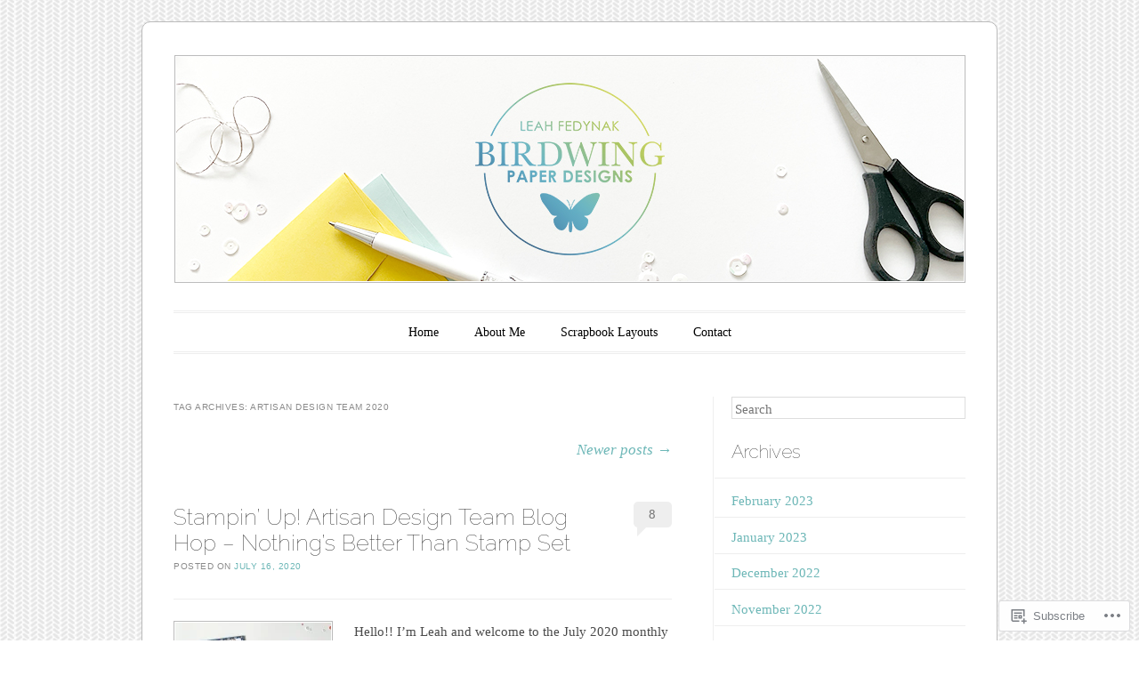

--- FILE ---
content_type: text/html; charset=UTF-8
request_url: https://birdwingpaperdesigns.com/tag/artisan-design-team-2020/page/2/
body_size: 23744
content:
<!DOCTYPE html>
<!--[if IE 6]>
<html id="ie6" lang="en">
<![endif]-->
<!--[if IE 7]>
<html id="ie7" lang="en">
<![endif]-->
<!--[if IE 8]>
<html id="ie8" lang="en">
<![endif]-->
<!--[if !(IE 6) & !(IE 7) & !(IE 8)]><!-->
<html lang="en">
<!--<![endif]-->
<head>
<meta charset="UTF-8" />
<meta name="viewport" content="width=device-width" />
<title>Artisan Design Team 2020 | Birdwing Paper Designs | Page 2</title>
<link rel="profile" href="http://gmpg.org/xfn/11" />
<link rel="pingback" href="https://birdwingpaperdesigns.com/xmlrpc.php" />
<!--[if lt IE 9]>
<script src="https://s0.wp.com/wp-content/themes/pub/forever/js/html5.js?m=1323451932i" type="text/javascript"></script>
<![endif]-->

<meta name='robots' content='max-image-preview:large' />
<meta name="p:domain_verify" content="c4b9281b9ca36e882df2670e1fa5819d" />

<!-- Async WordPress.com Remote Login -->
<script id="wpcom_remote_login_js">
var wpcom_remote_login_extra_auth = '';
function wpcom_remote_login_remove_dom_node_id( element_id ) {
	var dom_node = document.getElementById( element_id );
	if ( dom_node ) { dom_node.parentNode.removeChild( dom_node ); }
}
function wpcom_remote_login_remove_dom_node_classes( class_name ) {
	var dom_nodes = document.querySelectorAll( '.' + class_name );
	for ( var i = 0; i < dom_nodes.length; i++ ) {
		dom_nodes[ i ].parentNode.removeChild( dom_nodes[ i ] );
	}
}
function wpcom_remote_login_final_cleanup() {
	wpcom_remote_login_remove_dom_node_classes( "wpcom_remote_login_msg" );
	wpcom_remote_login_remove_dom_node_id( "wpcom_remote_login_key" );
	wpcom_remote_login_remove_dom_node_id( "wpcom_remote_login_validate" );
	wpcom_remote_login_remove_dom_node_id( "wpcom_remote_login_js" );
	wpcom_remote_login_remove_dom_node_id( "wpcom_request_access_iframe" );
	wpcom_remote_login_remove_dom_node_id( "wpcom_request_access_styles" );
}

// Watch for messages back from the remote login
window.addEventListener( "message", function( e ) {
	if ( e.origin === "https://r-login.wordpress.com" ) {
		var data = {};
		try {
			data = JSON.parse( e.data );
		} catch( e ) {
			wpcom_remote_login_final_cleanup();
			return;
		}

		if ( data.msg === 'LOGIN' ) {
			// Clean up the login check iframe
			wpcom_remote_login_remove_dom_node_id( "wpcom_remote_login_key" );

			var id_regex = new RegExp( /^[0-9]+$/ );
			var token_regex = new RegExp( /^.*|.*|.*$/ );
			if (
				token_regex.test( data.token )
				&& id_regex.test( data.wpcomid )
			) {
				// We have everything we need to ask for a login
				var script = document.createElement( "script" );
				script.setAttribute( "id", "wpcom_remote_login_validate" );
				script.src = '/remote-login.php?wpcom_remote_login=validate'
					+ '&wpcomid=' + data.wpcomid
					+ '&token=' + encodeURIComponent( data.token )
					+ '&host=' + window.location.protocol
					+ '//' + window.location.hostname
					+ '&postid=5488'
					+ '&is_singular=';
				document.body.appendChild( script );
			}

			return;
		}

		// Safari ITP, not logged in, so redirect
		if ( data.msg === 'LOGIN-REDIRECT' ) {
			window.location = 'https://wordpress.com/log-in?redirect_to=' + window.location.href;
			return;
		}

		// Safari ITP, storage access failed, remove the request
		if ( data.msg === 'LOGIN-REMOVE' ) {
			var css_zap = 'html { -webkit-transition: margin-top 1s; transition: margin-top 1s; } /* 9001 */ html { margin-top: 0 !important; } * html body { margin-top: 0 !important; } @media screen and ( max-width: 782px ) { html { margin-top: 0 !important; } * html body { margin-top: 0 !important; } }';
			var style_zap = document.createElement( 'style' );
			style_zap.type = 'text/css';
			style_zap.appendChild( document.createTextNode( css_zap ) );
			document.body.appendChild( style_zap );

			var e = document.getElementById( 'wpcom_request_access_iframe' );
			e.parentNode.removeChild( e );

			document.cookie = 'wordpress_com_login_access=denied; path=/; max-age=31536000';

			return;
		}

		// Safari ITP
		if ( data.msg === 'REQUEST_ACCESS' ) {
			console.log( 'request access: safari' );

			// Check ITP iframe enable/disable knob
			if ( wpcom_remote_login_extra_auth !== 'safari_itp_iframe' ) {
				return;
			}

			// If we are in a "private window" there is no ITP.
			var private_window = false;
			try {
				var opendb = window.openDatabase( null, null, null, null );
			} catch( e ) {
				private_window = true;
			}

			if ( private_window ) {
				console.log( 'private window' );
				return;
			}

			var iframe = document.createElement( 'iframe' );
			iframe.id = 'wpcom_request_access_iframe';
			iframe.setAttribute( 'scrolling', 'no' );
			iframe.setAttribute( 'sandbox', 'allow-storage-access-by-user-activation allow-scripts allow-same-origin allow-top-navigation-by-user-activation' );
			iframe.src = 'https://r-login.wordpress.com/remote-login.php?wpcom_remote_login=request_access&origin=' + encodeURIComponent( data.origin ) + '&wpcomid=' + encodeURIComponent( data.wpcomid );

			var css = 'html { -webkit-transition: margin-top 1s; transition: margin-top 1s; } /* 9001 */ html { margin-top: 46px !important; } * html body { margin-top: 46px !important; } @media screen and ( max-width: 660px ) { html { margin-top: 71px !important; } * html body { margin-top: 71px !important; } #wpcom_request_access_iframe { display: block; height: 71px !important; } } #wpcom_request_access_iframe { border: 0px; height: 46px; position: fixed; top: 0; left: 0; width: 100%; min-width: 100%; z-index: 99999; background: #23282d; } ';

			var style = document.createElement( 'style' );
			style.type = 'text/css';
			style.id = 'wpcom_request_access_styles';
			style.appendChild( document.createTextNode( css ) );
			document.body.appendChild( style );

			document.body.appendChild( iframe );
		}

		if ( data.msg === 'DONE' ) {
			wpcom_remote_login_final_cleanup();
		}
	}
}, false );

// Inject the remote login iframe after the page has had a chance to load
// more critical resources
window.addEventListener( "DOMContentLoaded", function( e ) {
	var iframe = document.createElement( "iframe" );
	iframe.style.display = "none";
	iframe.setAttribute( "scrolling", "no" );
	iframe.setAttribute( "id", "wpcom_remote_login_key" );
	iframe.src = "https://r-login.wordpress.com/remote-login.php"
		+ "?wpcom_remote_login=key"
		+ "&origin=aHR0cHM6Ly9iaXJkd2luZ3BhcGVyZGVzaWducy5jb20%3D"
		+ "&wpcomid=25354355"
		+ "&time=" + Math.floor( Date.now() / 1000 );
	document.body.appendChild( iframe );
}, false );
</script>
<link rel='dns-prefetch' href='//s0.wp.com' />
<link rel='dns-prefetch' href='//fonts-api.wp.com' />
<link rel="alternate" type="application/rss+xml" title="Birdwing Paper Designs &raquo; Feed" href="https://birdwingpaperdesigns.com/feed/" />
<link rel="alternate" type="application/rss+xml" title="Birdwing Paper Designs &raquo; Comments Feed" href="https://birdwingpaperdesigns.com/comments/feed/" />
<link rel="alternate" type="application/rss+xml" title="Birdwing Paper Designs &raquo; Artisan Design Team 2020 Tag Feed" href="https://birdwingpaperdesigns.com/tag/artisan-design-team-2020/feed/" />
	<script type="text/javascript">
		/* <![CDATA[ */
		function addLoadEvent(func) {
			var oldonload = window.onload;
			if (typeof window.onload != 'function') {
				window.onload = func;
			} else {
				window.onload = function () {
					oldonload();
					func();
				}
			}
		}
		/* ]]> */
	</script>
	<link crossorigin='anonymous' rel='stylesheet' id='all-css-0-1' href='/wp-content/mu-plugins/likes/jetpack-likes.css?m=1743883414i&cssminify=yes' type='text/css' media='all' />
<style id='wp-emoji-styles-inline-css'>

	img.wp-smiley, img.emoji {
		display: inline !important;
		border: none !important;
		box-shadow: none !important;
		height: 1em !important;
		width: 1em !important;
		margin: 0 0.07em !important;
		vertical-align: -0.1em !important;
		background: none !important;
		padding: 0 !important;
	}
/*# sourceURL=wp-emoji-styles-inline-css */
</style>
<link crossorigin='anonymous' rel='stylesheet' id='all-css-2-1' href='/wp-content/plugins/gutenberg-core/v22.2.0/build/styles/block-library/style.css?m=1764855221i&cssminify=yes' type='text/css' media='all' />
<style id='wp-block-library-inline-css'>
.has-text-align-justify {
	text-align:justify;
}
.has-text-align-justify{text-align:justify;}

/*# sourceURL=wp-block-library-inline-css */
</style><style id='wp-block-paragraph-inline-css'>
.is-small-text{font-size:.875em}.is-regular-text{font-size:1em}.is-large-text{font-size:2.25em}.is-larger-text{font-size:3em}.has-drop-cap:not(:focus):first-letter{float:left;font-size:8.4em;font-style:normal;font-weight:100;line-height:.68;margin:.05em .1em 0 0;text-transform:uppercase}body.rtl .has-drop-cap:not(:focus):first-letter{float:none;margin-left:.1em}p.has-drop-cap.has-background{overflow:hidden}:root :where(p.has-background){padding:1.25em 2.375em}:where(p.has-text-color:not(.has-link-color)) a{color:inherit}p.has-text-align-left[style*="writing-mode:vertical-lr"],p.has-text-align-right[style*="writing-mode:vertical-rl"]{rotate:180deg}
/*# sourceURL=/wp-content/plugins/gutenberg-core/v22.2.0/build/styles/block-library/paragraph/style.css */
</style>
<style id='wp-block-heading-inline-css'>
h1:where(.wp-block-heading).has-background,h2:where(.wp-block-heading).has-background,h3:where(.wp-block-heading).has-background,h4:where(.wp-block-heading).has-background,h5:where(.wp-block-heading).has-background,h6:where(.wp-block-heading).has-background{padding:1.25em 2.375em}h1.has-text-align-left[style*=writing-mode]:where([style*=vertical-lr]),h1.has-text-align-right[style*=writing-mode]:where([style*=vertical-rl]),h2.has-text-align-left[style*=writing-mode]:where([style*=vertical-lr]),h2.has-text-align-right[style*=writing-mode]:where([style*=vertical-rl]),h3.has-text-align-left[style*=writing-mode]:where([style*=vertical-lr]),h3.has-text-align-right[style*=writing-mode]:where([style*=vertical-rl]),h4.has-text-align-left[style*=writing-mode]:where([style*=vertical-lr]),h4.has-text-align-right[style*=writing-mode]:where([style*=vertical-rl]),h5.has-text-align-left[style*=writing-mode]:where([style*=vertical-lr]),h5.has-text-align-right[style*=writing-mode]:where([style*=vertical-rl]),h6.has-text-align-left[style*=writing-mode]:where([style*=vertical-lr]),h6.has-text-align-right[style*=writing-mode]:where([style*=vertical-rl]){rotate:180deg}
/*# sourceURL=/wp-content/plugins/gutenberg-core/v22.2.0/build/styles/block-library/heading/style.css */
</style>
<style id='wp-block-image-inline-css'>
.wp-block-image>a,.wp-block-image>figure>a{display:inline-block}.wp-block-image img{box-sizing:border-box;height:auto;max-width:100%;vertical-align:bottom}@media not (prefers-reduced-motion){.wp-block-image img.hide{visibility:hidden}.wp-block-image img.show{animation:show-content-image .4s}}.wp-block-image[style*=border-radius] img,.wp-block-image[style*=border-radius]>a{border-radius:inherit}.wp-block-image.has-custom-border img{box-sizing:border-box}.wp-block-image.aligncenter{text-align:center}.wp-block-image.alignfull>a,.wp-block-image.alignwide>a{width:100%}.wp-block-image.alignfull img,.wp-block-image.alignwide img{height:auto;width:100%}.wp-block-image .aligncenter,.wp-block-image .alignleft,.wp-block-image .alignright,.wp-block-image.aligncenter,.wp-block-image.alignleft,.wp-block-image.alignright{display:table}.wp-block-image .aligncenter>figcaption,.wp-block-image .alignleft>figcaption,.wp-block-image .alignright>figcaption,.wp-block-image.aligncenter>figcaption,.wp-block-image.alignleft>figcaption,.wp-block-image.alignright>figcaption{caption-side:bottom;display:table-caption}.wp-block-image .alignleft{float:left;margin:.5em 1em .5em 0}.wp-block-image .alignright{float:right;margin:.5em 0 .5em 1em}.wp-block-image .aligncenter{margin-left:auto;margin-right:auto}.wp-block-image :where(figcaption){margin-bottom:1em;margin-top:.5em}.wp-block-image.is-style-circle-mask img{border-radius:9999px}@supports ((-webkit-mask-image:none) or (mask-image:none)) or (-webkit-mask-image:none){.wp-block-image.is-style-circle-mask img{border-radius:0;-webkit-mask-image:url('data:image/svg+xml;utf8,<svg viewBox="0 0 100 100" xmlns="http://www.w3.org/2000/svg"><circle cx="50" cy="50" r="50"/></svg>');mask-image:url('data:image/svg+xml;utf8,<svg viewBox="0 0 100 100" xmlns="http://www.w3.org/2000/svg"><circle cx="50" cy="50" r="50"/></svg>');mask-mode:alpha;-webkit-mask-position:center;mask-position:center;-webkit-mask-repeat:no-repeat;mask-repeat:no-repeat;-webkit-mask-size:contain;mask-size:contain}}:root :where(.wp-block-image.is-style-rounded img,.wp-block-image .is-style-rounded img){border-radius:9999px}.wp-block-image figure{margin:0}.wp-lightbox-container{display:flex;flex-direction:column;position:relative}.wp-lightbox-container img{cursor:zoom-in}.wp-lightbox-container img:hover+button{opacity:1}.wp-lightbox-container button{align-items:center;backdrop-filter:blur(16px) saturate(180%);background-color:#5a5a5a40;border:none;border-radius:4px;cursor:zoom-in;display:flex;height:20px;justify-content:center;opacity:0;padding:0;position:absolute;right:16px;text-align:center;top:16px;width:20px;z-index:100}@media not (prefers-reduced-motion){.wp-lightbox-container button{transition:opacity .2s ease}}.wp-lightbox-container button:focus-visible{outline:3px auto #5a5a5a40;outline:3px auto -webkit-focus-ring-color;outline-offset:3px}.wp-lightbox-container button:hover{cursor:pointer;opacity:1}.wp-lightbox-container button:focus{opacity:1}.wp-lightbox-container button:focus,.wp-lightbox-container button:hover,.wp-lightbox-container button:not(:hover):not(:active):not(.has-background){background-color:#5a5a5a40;border:none}.wp-lightbox-overlay{box-sizing:border-box;cursor:zoom-out;height:100vh;left:0;overflow:hidden;position:fixed;top:0;visibility:hidden;width:100%;z-index:100000}.wp-lightbox-overlay .close-button{align-items:center;cursor:pointer;display:flex;justify-content:center;min-height:40px;min-width:40px;padding:0;position:absolute;right:calc(env(safe-area-inset-right) + 16px);top:calc(env(safe-area-inset-top) + 16px);z-index:5000000}.wp-lightbox-overlay .close-button:focus,.wp-lightbox-overlay .close-button:hover,.wp-lightbox-overlay .close-button:not(:hover):not(:active):not(.has-background){background:none;border:none}.wp-lightbox-overlay .lightbox-image-container{height:var(--wp--lightbox-container-height);left:50%;overflow:hidden;position:absolute;top:50%;transform:translate(-50%,-50%);transform-origin:top left;width:var(--wp--lightbox-container-width);z-index:9999999999}.wp-lightbox-overlay .wp-block-image{align-items:center;box-sizing:border-box;display:flex;height:100%;justify-content:center;margin:0;position:relative;transform-origin:0 0;width:100%;z-index:3000000}.wp-lightbox-overlay .wp-block-image img{height:var(--wp--lightbox-image-height);min-height:var(--wp--lightbox-image-height);min-width:var(--wp--lightbox-image-width);width:var(--wp--lightbox-image-width)}.wp-lightbox-overlay .wp-block-image figcaption{display:none}.wp-lightbox-overlay button{background:none;border:none}.wp-lightbox-overlay .scrim{background-color:#fff;height:100%;opacity:.9;position:absolute;width:100%;z-index:2000000}.wp-lightbox-overlay.active{visibility:visible}@media not (prefers-reduced-motion){.wp-lightbox-overlay.active{animation:turn-on-visibility .25s both}.wp-lightbox-overlay.active img{animation:turn-on-visibility .35s both}.wp-lightbox-overlay.show-closing-animation:not(.active){animation:turn-off-visibility .35s both}.wp-lightbox-overlay.show-closing-animation:not(.active) img{animation:turn-off-visibility .25s both}.wp-lightbox-overlay.zoom.active{animation:none;opacity:1;visibility:visible}.wp-lightbox-overlay.zoom.active .lightbox-image-container{animation:lightbox-zoom-in .4s}.wp-lightbox-overlay.zoom.active .lightbox-image-container img{animation:none}.wp-lightbox-overlay.zoom.active .scrim{animation:turn-on-visibility .4s forwards}.wp-lightbox-overlay.zoom.show-closing-animation:not(.active){animation:none}.wp-lightbox-overlay.zoom.show-closing-animation:not(.active) .lightbox-image-container{animation:lightbox-zoom-out .4s}.wp-lightbox-overlay.zoom.show-closing-animation:not(.active) .lightbox-image-container img{animation:none}.wp-lightbox-overlay.zoom.show-closing-animation:not(.active) .scrim{animation:turn-off-visibility .4s forwards}}@keyframes show-content-image{0%{visibility:hidden}99%{visibility:hidden}to{visibility:visible}}@keyframes turn-on-visibility{0%{opacity:0}to{opacity:1}}@keyframes turn-off-visibility{0%{opacity:1;visibility:visible}99%{opacity:0;visibility:visible}to{opacity:0;visibility:hidden}}@keyframes lightbox-zoom-in{0%{transform:translate(calc((-100vw + var(--wp--lightbox-scrollbar-width))/2 + var(--wp--lightbox-initial-left-position)),calc(-50vh + var(--wp--lightbox-initial-top-position))) scale(var(--wp--lightbox-scale))}to{transform:translate(-50%,-50%) scale(1)}}@keyframes lightbox-zoom-out{0%{transform:translate(-50%,-50%) scale(1);visibility:visible}99%{visibility:visible}to{transform:translate(calc((-100vw + var(--wp--lightbox-scrollbar-width))/2 + var(--wp--lightbox-initial-left-position)),calc(-50vh + var(--wp--lightbox-initial-top-position))) scale(var(--wp--lightbox-scale));visibility:hidden}}
/*# sourceURL=/wp-content/plugins/gutenberg-core/v22.2.0/build/styles/block-library/image/style.css */
</style>
<style id='global-styles-inline-css'>
:root{--wp--preset--aspect-ratio--square: 1;--wp--preset--aspect-ratio--4-3: 4/3;--wp--preset--aspect-ratio--3-4: 3/4;--wp--preset--aspect-ratio--3-2: 3/2;--wp--preset--aspect-ratio--2-3: 2/3;--wp--preset--aspect-ratio--16-9: 16/9;--wp--preset--aspect-ratio--9-16: 9/16;--wp--preset--color--black: #000000;--wp--preset--color--cyan-bluish-gray: #abb8c3;--wp--preset--color--white: #ffffff;--wp--preset--color--pale-pink: #f78da7;--wp--preset--color--vivid-red: #cf2e2e;--wp--preset--color--luminous-vivid-orange: #ff6900;--wp--preset--color--luminous-vivid-amber: #fcb900;--wp--preset--color--light-green-cyan: #7bdcb5;--wp--preset--color--vivid-green-cyan: #00d084;--wp--preset--color--pale-cyan-blue: #8ed1fc;--wp--preset--color--vivid-cyan-blue: #0693e3;--wp--preset--color--vivid-purple: #9b51e0;--wp--preset--gradient--vivid-cyan-blue-to-vivid-purple: linear-gradient(135deg,rgb(6,147,227) 0%,rgb(155,81,224) 100%);--wp--preset--gradient--light-green-cyan-to-vivid-green-cyan: linear-gradient(135deg,rgb(122,220,180) 0%,rgb(0,208,130) 100%);--wp--preset--gradient--luminous-vivid-amber-to-luminous-vivid-orange: linear-gradient(135deg,rgb(252,185,0) 0%,rgb(255,105,0) 100%);--wp--preset--gradient--luminous-vivid-orange-to-vivid-red: linear-gradient(135deg,rgb(255,105,0) 0%,rgb(207,46,46) 100%);--wp--preset--gradient--very-light-gray-to-cyan-bluish-gray: linear-gradient(135deg,rgb(238,238,238) 0%,rgb(169,184,195) 100%);--wp--preset--gradient--cool-to-warm-spectrum: linear-gradient(135deg,rgb(74,234,220) 0%,rgb(151,120,209) 20%,rgb(207,42,186) 40%,rgb(238,44,130) 60%,rgb(251,105,98) 80%,rgb(254,248,76) 100%);--wp--preset--gradient--blush-light-purple: linear-gradient(135deg,rgb(255,206,236) 0%,rgb(152,150,240) 100%);--wp--preset--gradient--blush-bordeaux: linear-gradient(135deg,rgb(254,205,165) 0%,rgb(254,45,45) 50%,rgb(107,0,62) 100%);--wp--preset--gradient--luminous-dusk: linear-gradient(135deg,rgb(255,203,112) 0%,rgb(199,81,192) 50%,rgb(65,88,208) 100%);--wp--preset--gradient--pale-ocean: linear-gradient(135deg,rgb(255,245,203) 0%,rgb(182,227,212) 50%,rgb(51,167,181) 100%);--wp--preset--gradient--electric-grass: linear-gradient(135deg,rgb(202,248,128) 0%,rgb(113,206,126) 100%);--wp--preset--gradient--midnight: linear-gradient(135deg,rgb(2,3,129) 0%,rgb(40,116,252) 100%);--wp--preset--font-size--small: 13px;--wp--preset--font-size--medium: 20px;--wp--preset--font-size--large: 36px;--wp--preset--font-size--x-large: 42px;--wp--preset--font-family--albert-sans: 'Albert Sans', sans-serif;--wp--preset--font-family--alegreya: Alegreya, serif;--wp--preset--font-family--arvo: Arvo, serif;--wp--preset--font-family--bodoni-moda: 'Bodoni Moda', serif;--wp--preset--font-family--bricolage-grotesque: 'Bricolage Grotesque', sans-serif;--wp--preset--font-family--cabin: Cabin, sans-serif;--wp--preset--font-family--chivo: Chivo, sans-serif;--wp--preset--font-family--commissioner: Commissioner, sans-serif;--wp--preset--font-family--cormorant: Cormorant, serif;--wp--preset--font-family--courier-prime: 'Courier Prime', monospace;--wp--preset--font-family--crimson-pro: 'Crimson Pro', serif;--wp--preset--font-family--dm-mono: 'DM Mono', monospace;--wp--preset--font-family--dm-sans: 'DM Sans', sans-serif;--wp--preset--font-family--dm-serif-display: 'DM Serif Display', serif;--wp--preset--font-family--domine: Domine, serif;--wp--preset--font-family--eb-garamond: 'EB Garamond', serif;--wp--preset--font-family--epilogue: Epilogue, sans-serif;--wp--preset--font-family--fahkwang: Fahkwang, sans-serif;--wp--preset--font-family--figtree: Figtree, sans-serif;--wp--preset--font-family--fira-sans: 'Fira Sans', sans-serif;--wp--preset--font-family--fjalla-one: 'Fjalla One', sans-serif;--wp--preset--font-family--fraunces: Fraunces, serif;--wp--preset--font-family--gabarito: Gabarito, system-ui;--wp--preset--font-family--ibm-plex-mono: 'IBM Plex Mono', monospace;--wp--preset--font-family--ibm-plex-sans: 'IBM Plex Sans', sans-serif;--wp--preset--font-family--ibarra-real-nova: 'Ibarra Real Nova', serif;--wp--preset--font-family--instrument-serif: 'Instrument Serif', serif;--wp--preset--font-family--inter: Inter, sans-serif;--wp--preset--font-family--josefin-sans: 'Josefin Sans', sans-serif;--wp--preset--font-family--jost: Jost, sans-serif;--wp--preset--font-family--libre-baskerville: 'Libre Baskerville', serif;--wp--preset--font-family--libre-franklin: 'Libre Franklin', sans-serif;--wp--preset--font-family--literata: Literata, serif;--wp--preset--font-family--lora: Lora, serif;--wp--preset--font-family--merriweather: Merriweather, serif;--wp--preset--font-family--montserrat: Montserrat, sans-serif;--wp--preset--font-family--newsreader: Newsreader, serif;--wp--preset--font-family--noto-sans-mono: 'Noto Sans Mono', sans-serif;--wp--preset--font-family--nunito: Nunito, sans-serif;--wp--preset--font-family--open-sans: 'Open Sans', sans-serif;--wp--preset--font-family--overpass: Overpass, sans-serif;--wp--preset--font-family--pt-serif: 'PT Serif', serif;--wp--preset--font-family--petrona: Petrona, serif;--wp--preset--font-family--piazzolla: Piazzolla, serif;--wp--preset--font-family--playfair-display: 'Playfair Display', serif;--wp--preset--font-family--plus-jakarta-sans: 'Plus Jakarta Sans', sans-serif;--wp--preset--font-family--poppins: Poppins, sans-serif;--wp--preset--font-family--raleway: Raleway, sans-serif;--wp--preset--font-family--roboto: Roboto, sans-serif;--wp--preset--font-family--roboto-slab: 'Roboto Slab', serif;--wp--preset--font-family--rubik: Rubik, sans-serif;--wp--preset--font-family--rufina: Rufina, serif;--wp--preset--font-family--sora: Sora, sans-serif;--wp--preset--font-family--source-sans-3: 'Source Sans 3', sans-serif;--wp--preset--font-family--source-serif-4: 'Source Serif 4', serif;--wp--preset--font-family--space-mono: 'Space Mono', monospace;--wp--preset--font-family--syne: Syne, sans-serif;--wp--preset--font-family--texturina: Texturina, serif;--wp--preset--font-family--urbanist: Urbanist, sans-serif;--wp--preset--font-family--work-sans: 'Work Sans', sans-serif;--wp--preset--spacing--20: 0.44rem;--wp--preset--spacing--30: 0.67rem;--wp--preset--spacing--40: 1rem;--wp--preset--spacing--50: 1.5rem;--wp--preset--spacing--60: 2.25rem;--wp--preset--spacing--70: 3.38rem;--wp--preset--spacing--80: 5.06rem;--wp--preset--shadow--natural: 6px 6px 9px rgba(0, 0, 0, 0.2);--wp--preset--shadow--deep: 12px 12px 50px rgba(0, 0, 0, 0.4);--wp--preset--shadow--sharp: 6px 6px 0px rgba(0, 0, 0, 0.2);--wp--preset--shadow--outlined: 6px 6px 0px -3px rgb(255, 255, 255), 6px 6px rgb(0, 0, 0);--wp--preset--shadow--crisp: 6px 6px 0px rgb(0, 0, 0);}:where(.is-layout-flex){gap: 0.5em;}:where(.is-layout-grid){gap: 0.5em;}body .is-layout-flex{display: flex;}.is-layout-flex{flex-wrap: wrap;align-items: center;}.is-layout-flex > :is(*, div){margin: 0;}body .is-layout-grid{display: grid;}.is-layout-grid > :is(*, div){margin: 0;}:where(.wp-block-columns.is-layout-flex){gap: 2em;}:where(.wp-block-columns.is-layout-grid){gap: 2em;}:where(.wp-block-post-template.is-layout-flex){gap: 1.25em;}:where(.wp-block-post-template.is-layout-grid){gap: 1.25em;}.has-black-color{color: var(--wp--preset--color--black) !important;}.has-cyan-bluish-gray-color{color: var(--wp--preset--color--cyan-bluish-gray) !important;}.has-white-color{color: var(--wp--preset--color--white) !important;}.has-pale-pink-color{color: var(--wp--preset--color--pale-pink) !important;}.has-vivid-red-color{color: var(--wp--preset--color--vivid-red) !important;}.has-luminous-vivid-orange-color{color: var(--wp--preset--color--luminous-vivid-orange) !important;}.has-luminous-vivid-amber-color{color: var(--wp--preset--color--luminous-vivid-amber) !important;}.has-light-green-cyan-color{color: var(--wp--preset--color--light-green-cyan) !important;}.has-vivid-green-cyan-color{color: var(--wp--preset--color--vivid-green-cyan) !important;}.has-pale-cyan-blue-color{color: var(--wp--preset--color--pale-cyan-blue) !important;}.has-vivid-cyan-blue-color{color: var(--wp--preset--color--vivid-cyan-blue) !important;}.has-vivid-purple-color{color: var(--wp--preset--color--vivid-purple) !important;}.has-black-background-color{background-color: var(--wp--preset--color--black) !important;}.has-cyan-bluish-gray-background-color{background-color: var(--wp--preset--color--cyan-bluish-gray) !important;}.has-white-background-color{background-color: var(--wp--preset--color--white) !important;}.has-pale-pink-background-color{background-color: var(--wp--preset--color--pale-pink) !important;}.has-vivid-red-background-color{background-color: var(--wp--preset--color--vivid-red) !important;}.has-luminous-vivid-orange-background-color{background-color: var(--wp--preset--color--luminous-vivid-orange) !important;}.has-luminous-vivid-amber-background-color{background-color: var(--wp--preset--color--luminous-vivid-amber) !important;}.has-light-green-cyan-background-color{background-color: var(--wp--preset--color--light-green-cyan) !important;}.has-vivid-green-cyan-background-color{background-color: var(--wp--preset--color--vivid-green-cyan) !important;}.has-pale-cyan-blue-background-color{background-color: var(--wp--preset--color--pale-cyan-blue) !important;}.has-vivid-cyan-blue-background-color{background-color: var(--wp--preset--color--vivid-cyan-blue) !important;}.has-vivid-purple-background-color{background-color: var(--wp--preset--color--vivid-purple) !important;}.has-black-border-color{border-color: var(--wp--preset--color--black) !important;}.has-cyan-bluish-gray-border-color{border-color: var(--wp--preset--color--cyan-bluish-gray) !important;}.has-white-border-color{border-color: var(--wp--preset--color--white) !important;}.has-pale-pink-border-color{border-color: var(--wp--preset--color--pale-pink) !important;}.has-vivid-red-border-color{border-color: var(--wp--preset--color--vivid-red) !important;}.has-luminous-vivid-orange-border-color{border-color: var(--wp--preset--color--luminous-vivid-orange) !important;}.has-luminous-vivid-amber-border-color{border-color: var(--wp--preset--color--luminous-vivid-amber) !important;}.has-light-green-cyan-border-color{border-color: var(--wp--preset--color--light-green-cyan) !important;}.has-vivid-green-cyan-border-color{border-color: var(--wp--preset--color--vivid-green-cyan) !important;}.has-pale-cyan-blue-border-color{border-color: var(--wp--preset--color--pale-cyan-blue) !important;}.has-vivid-cyan-blue-border-color{border-color: var(--wp--preset--color--vivid-cyan-blue) !important;}.has-vivid-purple-border-color{border-color: var(--wp--preset--color--vivid-purple) !important;}.has-vivid-cyan-blue-to-vivid-purple-gradient-background{background: var(--wp--preset--gradient--vivid-cyan-blue-to-vivid-purple) !important;}.has-light-green-cyan-to-vivid-green-cyan-gradient-background{background: var(--wp--preset--gradient--light-green-cyan-to-vivid-green-cyan) !important;}.has-luminous-vivid-amber-to-luminous-vivid-orange-gradient-background{background: var(--wp--preset--gradient--luminous-vivid-amber-to-luminous-vivid-orange) !important;}.has-luminous-vivid-orange-to-vivid-red-gradient-background{background: var(--wp--preset--gradient--luminous-vivid-orange-to-vivid-red) !important;}.has-very-light-gray-to-cyan-bluish-gray-gradient-background{background: var(--wp--preset--gradient--very-light-gray-to-cyan-bluish-gray) !important;}.has-cool-to-warm-spectrum-gradient-background{background: var(--wp--preset--gradient--cool-to-warm-spectrum) !important;}.has-blush-light-purple-gradient-background{background: var(--wp--preset--gradient--blush-light-purple) !important;}.has-blush-bordeaux-gradient-background{background: var(--wp--preset--gradient--blush-bordeaux) !important;}.has-luminous-dusk-gradient-background{background: var(--wp--preset--gradient--luminous-dusk) !important;}.has-pale-ocean-gradient-background{background: var(--wp--preset--gradient--pale-ocean) !important;}.has-electric-grass-gradient-background{background: var(--wp--preset--gradient--electric-grass) !important;}.has-midnight-gradient-background{background: var(--wp--preset--gradient--midnight) !important;}.has-small-font-size{font-size: var(--wp--preset--font-size--small) !important;}.has-medium-font-size{font-size: var(--wp--preset--font-size--medium) !important;}.has-large-font-size{font-size: var(--wp--preset--font-size--large) !important;}.has-x-large-font-size{font-size: var(--wp--preset--font-size--x-large) !important;}.has-albert-sans-font-family{font-family: var(--wp--preset--font-family--albert-sans) !important;}.has-alegreya-font-family{font-family: var(--wp--preset--font-family--alegreya) !important;}.has-arvo-font-family{font-family: var(--wp--preset--font-family--arvo) !important;}.has-bodoni-moda-font-family{font-family: var(--wp--preset--font-family--bodoni-moda) !important;}.has-bricolage-grotesque-font-family{font-family: var(--wp--preset--font-family--bricolage-grotesque) !important;}.has-cabin-font-family{font-family: var(--wp--preset--font-family--cabin) !important;}.has-chivo-font-family{font-family: var(--wp--preset--font-family--chivo) !important;}.has-commissioner-font-family{font-family: var(--wp--preset--font-family--commissioner) !important;}.has-cormorant-font-family{font-family: var(--wp--preset--font-family--cormorant) !important;}.has-courier-prime-font-family{font-family: var(--wp--preset--font-family--courier-prime) !important;}.has-crimson-pro-font-family{font-family: var(--wp--preset--font-family--crimson-pro) !important;}.has-dm-mono-font-family{font-family: var(--wp--preset--font-family--dm-mono) !important;}.has-dm-sans-font-family{font-family: var(--wp--preset--font-family--dm-sans) !important;}.has-dm-serif-display-font-family{font-family: var(--wp--preset--font-family--dm-serif-display) !important;}.has-domine-font-family{font-family: var(--wp--preset--font-family--domine) !important;}.has-eb-garamond-font-family{font-family: var(--wp--preset--font-family--eb-garamond) !important;}.has-epilogue-font-family{font-family: var(--wp--preset--font-family--epilogue) !important;}.has-fahkwang-font-family{font-family: var(--wp--preset--font-family--fahkwang) !important;}.has-figtree-font-family{font-family: var(--wp--preset--font-family--figtree) !important;}.has-fira-sans-font-family{font-family: var(--wp--preset--font-family--fira-sans) !important;}.has-fjalla-one-font-family{font-family: var(--wp--preset--font-family--fjalla-one) !important;}.has-fraunces-font-family{font-family: var(--wp--preset--font-family--fraunces) !important;}.has-gabarito-font-family{font-family: var(--wp--preset--font-family--gabarito) !important;}.has-ibm-plex-mono-font-family{font-family: var(--wp--preset--font-family--ibm-plex-mono) !important;}.has-ibm-plex-sans-font-family{font-family: var(--wp--preset--font-family--ibm-plex-sans) !important;}.has-ibarra-real-nova-font-family{font-family: var(--wp--preset--font-family--ibarra-real-nova) !important;}.has-instrument-serif-font-family{font-family: var(--wp--preset--font-family--instrument-serif) !important;}.has-inter-font-family{font-family: var(--wp--preset--font-family--inter) !important;}.has-josefin-sans-font-family{font-family: var(--wp--preset--font-family--josefin-sans) !important;}.has-jost-font-family{font-family: var(--wp--preset--font-family--jost) !important;}.has-libre-baskerville-font-family{font-family: var(--wp--preset--font-family--libre-baskerville) !important;}.has-libre-franklin-font-family{font-family: var(--wp--preset--font-family--libre-franklin) !important;}.has-literata-font-family{font-family: var(--wp--preset--font-family--literata) !important;}.has-lora-font-family{font-family: var(--wp--preset--font-family--lora) !important;}.has-merriweather-font-family{font-family: var(--wp--preset--font-family--merriweather) !important;}.has-montserrat-font-family{font-family: var(--wp--preset--font-family--montserrat) !important;}.has-newsreader-font-family{font-family: var(--wp--preset--font-family--newsreader) !important;}.has-noto-sans-mono-font-family{font-family: var(--wp--preset--font-family--noto-sans-mono) !important;}.has-nunito-font-family{font-family: var(--wp--preset--font-family--nunito) !important;}.has-open-sans-font-family{font-family: var(--wp--preset--font-family--open-sans) !important;}.has-overpass-font-family{font-family: var(--wp--preset--font-family--overpass) !important;}.has-pt-serif-font-family{font-family: var(--wp--preset--font-family--pt-serif) !important;}.has-petrona-font-family{font-family: var(--wp--preset--font-family--petrona) !important;}.has-piazzolla-font-family{font-family: var(--wp--preset--font-family--piazzolla) !important;}.has-playfair-display-font-family{font-family: var(--wp--preset--font-family--playfair-display) !important;}.has-plus-jakarta-sans-font-family{font-family: var(--wp--preset--font-family--plus-jakarta-sans) !important;}.has-poppins-font-family{font-family: var(--wp--preset--font-family--poppins) !important;}.has-raleway-font-family{font-family: var(--wp--preset--font-family--raleway) !important;}.has-roboto-font-family{font-family: var(--wp--preset--font-family--roboto) !important;}.has-roboto-slab-font-family{font-family: var(--wp--preset--font-family--roboto-slab) !important;}.has-rubik-font-family{font-family: var(--wp--preset--font-family--rubik) !important;}.has-rufina-font-family{font-family: var(--wp--preset--font-family--rufina) !important;}.has-sora-font-family{font-family: var(--wp--preset--font-family--sora) !important;}.has-source-sans-3-font-family{font-family: var(--wp--preset--font-family--source-sans-3) !important;}.has-source-serif-4-font-family{font-family: var(--wp--preset--font-family--source-serif-4) !important;}.has-space-mono-font-family{font-family: var(--wp--preset--font-family--space-mono) !important;}.has-syne-font-family{font-family: var(--wp--preset--font-family--syne) !important;}.has-texturina-font-family{font-family: var(--wp--preset--font-family--texturina) !important;}.has-urbanist-font-family{font-family: var(--wp--preset--font-family--urbanist) !important;}.has-work-sans-font-family{font-family: var(--wp--preset--font-family--work-sans) !important;}
/*# sourceURL=global-styles-inline-css */
</style>

<style id='classic-theme-styles-inline-css'>
/*! This file is auto-generated */
.wp-block-button__link{color:#fff;background-color:#32373c;border-radius:9999px;box-shadow:none;text-decoration:none;padding:calc(.667em + 2px) calc(1.333em + 2px);font-size:1.125em}.wp-block-file__button{background:#32373c;color:#fff;text-decoration:none}
/*# sourceURL=/wp-includes/css/classic-themes.min.css */
</style>
<link crossorigin='anonymous' rel='stylesheet' id='all-css-4-1' href='/_static/??-eJyNj90KwjAMRl/INHQb/lyIz2K7qNWmK0274dtbJ0xBEG9y8XHOlwSnCHYImULG6MvZBUE7GD/Ym2Cj9FZpEMfREyQaVYe9k7wQIPnuSVmRFX4UcYF3V6KaczzmJ8HUuyN54or90qZYHTAmJhKBOtkVhnyponx5rxhjMXiq60ZK6ILF+TaYm/5RllcOvNebTq93bds21we3WmqY&cssminify=yes' type='text/css' media='all' />
<link rel='stylesheet' id='raleway-css' href='https://fonts-api.wp.com/css?family=Raleway%3A100&#038;ver=6.9-RC2-61304' media='all' />
<link crossorigin='anonymous' rel='stylesheet' id='all-css-6-1' href='/_static/??-eJzTLy/QTc7PK0nNK9HPLdUtyClNz8wr1i9KTcrJTwcy0/WTi5G5ekCujj52Temp+bo5+cmJJZn5eSgc3bScxMwikFb7XFtDE1NLExMLc0OTLACohS2q&cssminify=yes' type='text/css' media='all' />
<link crossorigin='anonymous' rel='stylesheet' id='print-css-7-1' href='/wp-content/mu-plugins/global-print/global-print.css?m=1465851035i&cssminify=yes' type='text/css' media='print' />
<style id='jetpack-global-styles-frontend-style-inline-css'>
:root { --font-headings: unset; --font-base: unset; --font-headings-default: -apple-system,BlinkMacSystemFont,"Segoe UI",Roboto,Oxygen-Sans,Ubuntu,Cantarell,"Helvetica Neue",sans-serif; --font-base-default: -apple-system,BlinkMacSystemFont,"Segoe UI",Roboto,Oxygen-Sans,Ubuntu,Cantarell,"Helvetica Neue",sans-serif;}
/*# sourceURL=jetpack-global-styles-frontend-style-inline-css */
</style>
<link crossorigin='anonymous' rel='stylesheet' id='all-css-10-1' href='/_static/??-eJyNjcEKwjAQRH/IuFRT6kX8FNkmS5K6yQY3Qfx7bfEiXrwM82B4A49qnJRGpUHupnIPqSgs1Cq624chi6zhO5OCRryTR++fW00l7J3qDv43XVNxoOISsmEJol/wY2uR8vs3WggsM/I6uOTzMI3Hw8lOg11eUT1JKA==&cssminify=yes' type='text/css' media='all' />
<script type="text/javascript" id="wpcom-actionbar-placeholder-js-extra">
/* <![CDATA[ */
var actionbardata = {"siteID":"25354355","postID":"0","siteURL":"https://birdwingpaperdesigns.com","xhrURL":"https://birdwingpaperdesigns.com/wp-admin/admin-ajax.php","nonce":"783c986058","isLoggedIn":"","statusMessage":"","subsEmailDefault":"instantly","proxyScriptUrl":"https://s0.wp.com/wp-content/js/wpcom-proxy-request.js?m=1513050504i&amp;ver=20211021","i18n":{"followedText":"New posts from this site will now appear in your \u003Ca href=\"https://wordpress.com/reader\"\u003EReader\u003C/a\u003E","foldBar":"Collapse this bar","unfoldBar":"Expand this bar","shortLinkCopied":"Shortlink copied to clipboard."}};
//# sourceURL=wpcom-actionbar-placeholder-js-extra
/* ]]> */
</script>
<script type="text/javascript" id="jetpack-mu-wpcom-settings-js-before">
/* <![CDATA[ */
var JETPACK_MU_WPCOM_SETTINGS = {"assetsUrl":"https://s0.wp.com/wp-content/mu-plugins/jetpack-mu-wpcom-plugin/moon/jetpack_vendor/automattic/jetpack-mu-wpcom/src/build/"};
//# sourceURL=jetpack-mu-wpcom-settings-js-before
/* ]]> */
</script>
<script crossorigin='anonymous' type='text/javascript'  src='/wp-content/js/rlt-proxy.js?m=1720530689i'></script>
<script type="text/javascript" id="rlt-proxy-js-after">
/* <![CDATA[ */
	rltInitialize( {"token":null,"iframeOrigins":["https:\/\/widgets.wp.com"]} );
//# sourceURL=rlt-proxy-js-after
/* ]]> */
</script>
<link rel="EditURI" type="application/rsd+xml" title="RSD" href="https://birdwingpaperdesigns.wordpress.com/xmlrpc.php?rsd" />
<meta name="generator" content="WordPress.com" />

<!-- Jetpack Open Graph Tags -->
<meta property="og:type" content="website" />
<meta property="og:title" content="Artisan Design Team 2020 &#8211; Page 2 &#8211; Birdwing Paper Designs" />
<meta property="og:url" content="https://birdwingpaperdesigns.com/tag/artisan-design-team-2020/" />
<meta property="og:site_name" content="Birdwing Paper Designs" />
<meta property="og:image" content="https://birdwingpaperdesigns.com/wp-content/uploads/2022/03/cropped-bwpdlogo_2022_square.jpg?w=200" />
<meta property="og:image:width" content="200" />
<meta property="og:image:height" content="200" />
<meta property="og:image:alt" content="" />
<meta property="og:locale" content="en_US" />

<!-- End Jetpack Open Graph Tags -->
<link rel='openid.server' href='https://birdwingpaperdesigns.com/?openidserver=1' />
<link rel='openid.delegate' href='https://birdwingpaperdesigns.com/' />
<link rel="search" type="application/opensearchdescription+xml" href="https://birdwingpaperdesigns.com/osd.xml" title="Birdwing Paper Designs" />
<link rel="search" type="application/opensearchdescription+xml" href="https://s1.wp.com/opensearch.xml" title="WordPress.com" />
<meta name="theme-color" content="#fff" />
	<style>
		/* Link color */
		a,
		a:visited,
		#site-title a,
		.recent-title a:hover,
		.recent-title a:focus,
		.recent-title a:active,
		.entry-title a:hover,
		.entry-title a:focus,
		.entry-title a:active,
		.comment-meta a:hover,
		.comment-meta a:focus,
		.comment-meta a:active {
			color: #6db7b7;
		}
	</style>
		<style type="text/css">
			.recentcomments a {
				display: inline !important;
				padding: 0 !important;
				margin: 0 !important;
			}

			table.recentcommentsavatartop img.avatar, table.recentcommentsavatarend img.avatar {
				border: 0px;
				margin: 0;
			}

			table.recentcommentsavatartop a, table.recentcommentsavatarend a {
				border: 0px !important;
				background-color: transparent !important;
			}

			td.recentcommentsavatarend, td.recentcommentsavatartop {
				padding: 0px 0px 1px 0px;
				margin: 0px;
			}

			td.recentcommentstextend {
				border: none !important;
				padding: 0px 0px 2px 10px;
			}

			.rtl td.recentcommentstextend {
				padding: 0px 10px 2px 0px;
			}

			td.recentcommentstexttop {
				border: none;
				padding: 0px 0px 0px 10px;
			}

			.rtl td.recentcommentstexttop {
				padding: 0px 10px 0px 0px;
			}
		</style>
		<meta name="description" content="Posts about Artisan Design Team 2020 written by Leah" />
	<style type="text/css">
	#masthead img {
		margin: 1.615em 0 0;
	}
	.custom-header {
		display: block;
		text-align: center;
	}
			#site-title {
			position: absolute !important;
			clip: rect(1px 1px 1px 1px); /* IE6, IE7 */
			clip: rect(1px, 1px, 1px, 1px);
		}
		#masthead img {
			margin: -0.8075em 0 0;
		}
		</style>
	<style type="text/css" id="custom-background-css">
body.custom-background { background-image: url("https://birdwingpaperdesigns.wordpress.com/wp-content/themes/pub/forever/images/body-bg.png?m=1391151241i"); background-position: left top; background-size: auto; background-repeat: repeat; background-attachment: fixed; }
</style>
	<link rel="icon" href="https://birdwingpaperdesigns.com/wp-content/uploads/2022/03/cropped-bwpdlogo_2022_square.jpg?w=32" sizes="32x32" />
<link rel="icon" href="https://birdwingpaperdesigns.com/wp-content/uploads/2022/03/cropped-bwpdlogo_2022_square.jpg?w=192" sizes="192x192" />
<link rel="apple-touch-icon" href="https://birdwingpaperdesigns.com/wp-content/uploads/2022/03/cropped-bwpdlogo_2022_square.jpg?w=180" />
<meta name="msapplication-TileImage" content="https://birdwingpaperdesigns.com/wp-content/uploads/2022/03/cropped-bwpdlogo_2022_square.jpg?w=270" />
<link crossorigin='anonymous' rel='stylesheet' id='all-css-0-3' href='/_static/??-eJyNjMEKgzAQBX9Ifdha9CJ+StF1KdFkN7gJ+X0RbM89zjAMSqxJJbEkhFxHnz9ODBunONN+M4Kq4O2EsHil3WDFRT4aMqvw/yHomj0baD40G/tf9BXXcApj27+ej6Hr2247ASkBO20=&cssminify=yes' type='text/css' media='all' />
</head>

<body class="archive paged tag tag-artisan-design-team-2020 tag-690040943 custom-background paged-2 tag-paged-2 wp-theme-pubforever customizer-styles-applied single-author indexed jetpack-reblog-enabled">

<div id="page" class="hfeed">

		
<header id="masthead" role="banner">
	<h1 id="site-title"><a href="https://birdwingpaperdesigns.com/" title="Birdwing Paper Designs" rel="home">Birdwing Paper Designs</a></h1>

				<a class="custom-header" href="https://birdwingpaperdesigns.com/" rel="home">
			<img class="custom-header-image" src="https://birdwingpaperdesigns.com/wp-content/uploads/2022/03/blogheader2022.jpg" width="885" height="252" alt="" />
		</a>
	
	<nav id="access" role="navigation">
		<h1 class="assistive-text section-heading">Main menu</h1>
		<div class="skip-link assistive-text"><a href="#content" title="Skip to content">Skip to content</a></div>

		<div class="menu"><ul>
<li ><a href="https://birdwingpaperdesigns.com/">Home</a></li><li class="page_item page-item-2"><a href="https://birdwingpaperdesigns.com/about/">About Me</a></li>
<li class="page_item page-item-2182"><a href="https://birdwingpaperdesigns.com/gallery/">Scrapbook Layouts</a></li>
<li class="page_item page-item-1785"><a href="https://birdwingpaperdesigns.com/contact/">Contact</a></li>
</ul></div>
	</nav><!-- #access -->
</header><!-- #masthead -->
	<div id="main">
		<section id="primary">
			<div id="content" role="main">

			
				<header class="page-header">
					<h1 class="page-title">Tag Archives: <span>Artisan Design Team 2020</span></h1>

									</header>

				
					<nav id="nav-above">
		<h1 class="assistive-text section-heading">Post navigation</h1>

	
		
				<div class="nav-next"><a href="https://birdwingpaperdesigns.com/tag/artisan-design-team-2020/" >Newer posts <span class="meta-nav">&rarr;</span></a></div>
		
	
	</nav><!-- #nav-above -->
	
								
					
<article id="post-5488" class="post-5488 post type-post status-publish format-standard has-post-thumbnail hentry category-cards-2 tag-artisan-design-team tag-artisan-design-team-2020 tag-cards tag-handmade-cards tag-nothings-better-than-stamps tag-paper-crafts tag-stampin-up">
	<header class="entry-header">
		<h1 class="entry-title"><a href="https://birdwingpaperdesigns.com/2020/07/16/artisan-jul-fb/" rel="bookmark">Stampin&#8217; Up! Artisan Design Team Blog Hop &#8211; Nothing&#8217;s Better Than Stamp&nbsp;Set</a></h1>

				<div class="entry-meta">
			<span class="sep">Posted on </span><a href="https://birdwingpaperdesigns.com/2020/07/16/artisan-jul-fb/" title="9:00 am" rel="bookmark"><time class="entry-date" datetime="2020-07-16T09:00:51-06:00" pubdate>July 16, 2020</time></a><span class="byline"> <span class="sep"> by </span> <span class="author vcard"><a class="url fn n" href="https://birdwingpaperdesigns.com/author/leahkenn/" title="View all posts by Leah" rel="author">Leah</a></span></span>		</div><!-- .entry-meta -->
		
				<p class="comments-link"><a href="https://birdwingpaperdesigns.com/2020/07/16/artisan-jul-fb/#comments">8</a></p>
			</header><!-- .entry-header -->

	<div class="entry-content">
					<figure class="entry-thumb">
				<a href="https://birdwingpaperdesigns.com/2020/07/16/artisan-jul-fb/"><img width="175" height="175" src="https://birdwingpaperdesigns.com/wp-content/uploads/2020/06/img_6766.jpg?w=175" class="attachment-thumbnail size-thumbnail wp-post-image" alt="" decoding="async" srcset="https://birdwingpaperdesigns.com/wp-content/uploads/2020/06/img_6766.jpg?w=175 175w, https://birdwingpaperdesigns.com/wp-content/uploads/2020/06/img_6766.jpg?w=350 350w" sizes="(max-width: 175px) 100vw, 175px" data-attachment-id="5493" data-permalink="https://birdwingpaperdesigns.com/2020/07/16/artisan-jul-fb/img_6766/" data-orig-file="https://birdwingpaperdesigns.com/wp-content/uploads/2020/06/img_6766.jpg" data-orig-size="1080,1080" data-comments-opened="1" data-image-meta="{&quot;aperture&quot;:&quot;0&quot;,&quot;credit&quot;:&quot;&quot;,&quot;camera&quot;:&quot;&quot;,&quot;caption&quot;:&quot;&quot;,&quot;created_timestamp&quot;:&quot;0&quot;,&quot;copyright&quot;:&quot;&quot;,&quot;focal_length&quot;:&quot;0&quot;,&quot;iso&quot;:&quot;0&quot;,&quot;shutter_speed&quot;:&quot;0&quot;,&quot;title&quot;:&quot;&quot;,&quot;orientation&quot;:&quot;0&quot;}" data-image-title="Stampin&amp;#8217; Up! Artisan Design Team July Blog Hop &amp;#8211; Nothing&amp;#8217;s Better Than" data-image-description="" data-image-caption="" data-medium-file="https://birdwingpaperdesigns.com/wp-content/uploads/2020/06/img_6766.jpg?w=560" data-large-file="https://birdwingpaperdesigns.com/wp-content/uploads/2020/06/img_6766.jpg?w=560" /></a>
			</figure><!-- .gallery-thumb -->
			<p>Hello!! I&#8217;m Leah and welcome to the July 2020 monthly blog hop from the Stampin&#8217; Up! Artisan Design Team! This month I am so excited to share a new bundle from the 2020-2021 Annual Catalogue, Nothing&#8217;s Better Than Bundle which &hellip; <a class="more-link" href="https://birdwingpaperdesigns.com/2020/07/16/artisan-jul-fb/">Continue reading <span class="meta-nav">&rarr;</span></a></p>
					</div><!-- .entry-content -->

		<footer class="entry-meta">
								<span class="cat-links">
				Posted in <a href="https://birdwingpaperdesigns.com/category/cards-2/" rel="category tag">Cards</a>			</span>
			
						<span class="tag-links">
				Tagged <a href="https://birdwingpaperdesigns.com/tag/artisan-design-team/" rel="tag">Artisan Design Team</a>, <a href="https://birdwingpaperdesigns.com/tag/artisan-design-team-2020/" rel="tag">Artisan Design Team 2020</a>, <a href="https://birdwingpaperdesigns.com/tag/cards/" rel="tag">cards</a>, <a href="https://birdwingpaperdesigns.com/tag/handmade-cards/" rel="tag">handmade cards</a>, <a href="https://birdwingpaperdesigns.com/tag/nothings-better-than-stamps/" rel="tag">Nothings Better Than stamps</a>, <a href="https://birdwingpaperdesigns.com/tag/paper-crafts/" rel="tag">Paper Crafts</a>, <a href="https://birdwingpaperdesigns.com/tag/stampin-up/" rel="tag">Stampin' Up</a>			</span>
					
			</footer><!-- #entry-meta -->
	</article><!-- #post-5488 -->

				
					
<article id="post-5266" class="post-5266 post type-post status-publish format-standard has-post-thumbnail hentry category-cards-2 tag-artisan-design-team tag-artisan-design-team-2020 tag-cards tag-covid-19 tag-digital-download tag-greeting-cards tag-handmade-cards tag-share-sunshine tag-stampin-up">
	<header class="entry-header">
		<h1 class="entry-title"><a href="https://birdwingpaperdesigns.com/2020/05/17/share-sunshine/" rel="bookmark">Share Sunshine</a></h1>

				<div class="entry-meta">
			<span class="sep">Posted on </span><a href="https://birdwingpaperdesigns.com/2020/05/17/share-sunshine/" title="9:00 am" rel="bookmark"><time class="entry-date" datetime="2020-05-17T09:00:29-06:00" pubdate>May 17, 2020</time></a><span class="byline"> <span class="sep"> by </span> <span class="author vcard"><a class="url fn n" href="https://birdwingpaperdesigns.com/author/leahkenn/" title="View all posts by Leah" rel="author">Leah</a></span></span>		</div><!-- .entry-meta -->
		
				<p class="comments-link"><a href="https://birdwingpaperdesigns.com/2020/05/17/share-sunshine/#comments">4</a></p>
			</header><!-- .entry-header -->

	<div class="entry-content">
					<figure class="entry-thumb">
				<a href="https://birdwingpaperdesigns.com/2020/05/17/share-sunshine/"><img width="175" height="137" src="https://birdwingpaperdesigns.com/wp-content/uploads/2020/05/img_6232.jpg?w=175" class="attachment-thumbnail size-thumbnail wp-post-image" alt="" decoding="async" loading="lazy" srcset="https://birdwingpaperdesigns.com/wp-content/uploads/2020/05/img_6232.jpg?w=175 175w, https://birdwingpaperdesigns.com/wp-content/uploads/2020/05/img_6232.jpg?w=350 350w" sizes="(max-width: 175px) 100vw, 175px" data-attachment-id="5272" data-permalink="https://birdwingpaperdesigns.com/2020/05/17/share-sunshine/img_6232/" data-orig-file="https://birdwingpaperdesigns.com/wp-content/uploads/2020/05/img_6232.jpg" data-orig-size="1080,844" data-comments-opened="1" data-image-meta="{&quot;aperture&quot;:&quot;0&quot;,&quot;credit&quot;:&quot;&quot;,&quot;camera&quot;:&quot;&quot;,&quot;caption&quot;:&quot;&quot;,&quot;created_timestamp&quot;:&quot;0&quot;,&quot;copyright&quot;:&quot;&quot;,&quot;focal_length&quot;:&quot;0&quot;,&quot;iso&quot;:&quot;0&quot;,&quot;shutter_speed&quot;:&quot;0&quot;,&quot;title&quot;:&quot;&quot;,&quot;orientation&quot;:&quot;0&quot;}" data-image-title="IMG_6232" data-image-description="" data-image-caption="" data-medium-file="https://birdwingpaperdesigns.com/wp-content/uploads/2020/05/img_6232.jpg?w=560" data-large-file="https://birdwingpaperdesigns.com/wp-content/uploads/2020/05/img_6232.jpg?w=560" /></a>
			</figure><!-- .gallery-thumb -->
			<p>Stampin&#8217; Up! has always been committed to giving back to the community and during these difficult times they have gone above and beyond with a Covid-19 Giveback promotion. They have created a Share Sunshine PDF download with 100% of the &hellip; <a class="more-link" href="https://birdwingpaperdesigns.com/2020/05/17/share-sunshine/">Continue reading <span class="meta-nav">&rarr;</span></a></p>
					</div><!-- .entry-content -->

		<footer class="entry-meta">
								<span class="cat-links">
				Posted in <a href="https://birdwingpaperdesigns.com/category/cards-2/" rel="category tag">Cards</a>			</span>
			
						<span class="tag-links">
				Tagged <a href="https://birdwingpaperdesigns.com/tag/artisan-design-team/" rel="tag">Artisan Design Team</a>, <a href="https://birdwingpaperdesigns.com/tag/artisan-design-team-2020/" rel="tag">Artisan Design Team 2020</a>, <a href="https://birdwingpaperdesigns.com/tag/cards/" rel="tag">cards</a>, <a href="https://birdwingpaperdesigns.com/tag/covid-19/" rel="tag">Covid-19</a>, <a href="https://birdwingpaperdesigns.com/tag/digital-download/" rel="tag">digital download</a>, <a href="https://birdwingpaperdesigns.com/tag/greeting-cards/" rel="tag">greeting cards</a>, <a href="https://birdwingpaperdesigns.com/tag/handmade-cards/" rel="tag">handmade cards</a>, <a href="https://birdwingpaperdesigns.com/tag/share-sunshine/" rel="tag">Share Sunshine</a>, <a href="https://birdwingpaperdesigns.com/tag/stampin-up/" rel="tag">Stampin' Up</a>			</span>
					
			</footer><!-- #entry-meta -->
	</article><!-- #post-5266 -->

				
					
<article id="post-5198" class="post-5198 post type-post status-publish format-standard has-post-thumbnail hentry category-cards-2 tag-artisan-design-team-2020 tag-cards tag-floral-cards tag-handmade-cards tag-paper-crafts tag-soft-spring-stamp-set tag-spring tag-spring-cards tag-stampin-up tag-stamping tag-stamps tag-two-step-stamping">
	<header class="entry-header">
		<h1 class="entry-title"><a href="https://birdwingpaperdesigns.com/2020/05/14/artisan-may-fb/" rel="bookmark">Stampin&#8217; Up! Artisan Design Team Blog Hop &#8211; Soft Spring Host Stamp&nbsp;Set</a></h1>

				<div class="entry-meta">
			<span class="sep">Posted on </span><a href="https://birdwingpaperdesigns.com/2020/05/14/artisan-may-fb/" title="9:00 am" rel="bookmark"><time class="entry-date" datetime="2020-05-14T09:00:54-06:00" pubdate>May 14, 2020</time></a><span class="byline"> <span class="sep"> by </span> <span class="author vcard"><a class="url fn n" href="https://birdwingpaperdesigns.com/author/leahkenn/" title="View all posts by Leah" rel="author">Leah</a></span></span>		</div><!-- .entry-meta -->
		
				<p class="comments-link"><a href="https://birdwingpaperdesigns.com/2020/05/14/artisan-may-fb/#comments">6</a></p>
			</header><!-- .entry-header -->

	<div class="entry-content">
					<figure class="entry-thumb">
				<a href="https://birdwingpaperdesigns.com/2020/05/14/artisan-may-fb/"><img width="175" height="175" src="https://birdwingpaperdesigns.com/wp-content/uploads/2020/04/img_5969.jpg?w=175" class="attachment-thumbnail size-thumbnail wp-post-image" alt="" decoding="async" loading="lazy" srcset="https://birdwingpaperdesigns.com/wp-content/uploads/2020/04/img_5969.jpg?w=175 175w, https://birdwingpaperdesigns.com/wp-content/uploads/2020/04/img_5969.jpg?w=350 350w" sizes="(max-width: 175px) 100vw, 175px" data-attachment-id="5202" data-permalink="https://birdwingpaperdesigns.com/2020/05/14/artisan-may-fb/img_5969/" data-orig-file="https://birdwingpaperdesigns.com/wp-content/uploads/2020/04/img_5969.jpg" data-orig-size="1080,1080" data-comments-opened="1" data-image-meta="{&quot;aperture&quot;:&quot;0&quot;,&quot;credit&quot;:&quot;&quot;,&quot;camera&quot;:&quot;&quot;,&quot;caption&quot;:&quot;&quot;,&quot;created_timestamp&quot;:&quot;0&quot;,&quot;copyright&quot;:&quot;&quot;,&quot;focal_length&quot;:&quot;0&quot;,&quot;iso&quot;:&quot;0&quot;,&quot;shutter_speed&quot;:&quot;0&quot;,&quot;title&quot;:&quot;&quot;,&quot;orientation&quot;:&quot;0&quot;}" data-image-title="Stampin&amp;#8217; Up! Artisan Design Team Blog Hop &amp;#8211; Soft Spring Host Stamp Set" data-image-description="" data-image-caption="" data-medium-file="https://birdwingpaperdesigns.com/wp-content/uploads/2020/04/img_5969.jpg?w=560" data-large-file="https://birdwingpaperdesigns.com/wp-content/uploads/2020/04/img_5969.jpg?w=560" /></a>
			</figure><!-- .gallery-thumb -->
			<p>Hi there! I&#8217;m Leah and welcome to Birdwing Paper Designs and the May Artisan Design Team blog hop! This month we are showcasing Stampin&#8217; Up!&#8217;s exclusive Host stamp sets from the 2019-2020 Annual Catalogue and the 2020 January-June Mini Catalogue. &hellip; <a class="more-link" href="https://birdwingpaperdesigns.com/2020/05/14/artisan-may-fb/">Continue reading <span class="meta-nav">&rarr;</span></a></p>
					</div><!-- .entry-content -->

		<footer class="entry-meta">
								<span class="cat-links">
				Posted in <a href="https://birdwingpaperdesigns.com/category/cards-2/" rel="category tag">Cards</a>			</span>
			
						<span class="tag-links">
				Tagged <a href="https://birdwingpaperdesigns.com/tag/artisan-design-team-2020/" rel="tag">Artisan Design Team 2020</a>, <a href="https://birdwingpaperdesigns.com/tag/cards/" rel="tag">cards</a>, <a href="https://birdwingpaperdesigns.com/tag/floral-cards/" rel="tag">floral cards</a>, <a href="https://birdwingpaperdesigns.com/tag/handmade-cards/" rel="tag">handmade cards</a>, <a href="https://birdwingpaperdesigns.com/tag/paper-crafts/" rel="tag">Paper Crafts</a>, <a href="https://birdwingpaperdesigns.com/tag/soft-spring-stamp-set/" rel="tag">Soft Spring stamp set</a>, <a href="https://birdwingpaperdesigns.com/tag/spring/" rel="tag">spring</a>, <a href="https://birdwingpaperdesigns.com/tag/spring-cards/" rel="tag">spring cards</a>, <a href="https://birdwingpaperdesigns.com/tag/stampin-up/" rel="tag">Stampin' Up</a>, <a href="https://birdwingpaperdesigns.com/tag/stamping/" rel="tag">stamping</a>, <a href="https://birdwingpaperdesigns.com/tag/stamps/" rel="tag">stamps</a>, <a href="https://birdwingpaperdesigns.com/tag/two-step-stamping/" rel="tag">two-step stamping</a>			</span>
					
			</footer><!-- #entry-meta -->
	</article><!-- #post-5198 -->

				
					
<article id="post-5079" class="post-5079 post type-post status-publish format-standard has-post-thumbnail hentry category-cards-2 tag-artisan-design-team-2020 tag-birthday-cards tag-country-club-suite tag-fathers-day-cards tag-golf-cards tag-handmade-cards tag-mountain-air tag-stampin-up tag-watercolour">
	<header class="entry-header">
		<h1 class="entry-title"><a href="https://birdwingpaperdesigns.com/2020/04/16/artisan-apr-fb/" rel="bookmark">Stampin&#8217; Up! Artisan Design Team Blog Hop &#8211; Country Club Suite and Mountain Air&nbsp;Bundle</a></h1>

				<div class="entry-meta">
			<span class="sep">Posted on </span><a href="https://birdwingpaperdesigns.com/2020/04/16/artisan-apr-fb/" title="9:00 am" rel="bookmark"><time class="entry-date" datetime="2020-04-16T09:00:26-06:00" pubdate>April 16, 2020</time></a><span class="byline"> <span class="sep"> by </span> <span class="author vcard"><a class="url fn n" href="https://birdwingpaperdesigns.com/author/leahkenn/" title="View all posts by Leah" rel="author">Leah</a></span></span>		</div><!-- .entry-meta -->
		
				<p class="comments-link"><a href="https://birdwingpaperdesigns.com/2020/04/16/artisan-apr-fb/#comments">12</a></p>
			</header><!-- .entry-header -->

	<div class="entry-content">
					<figure class="entry-thumb">
				<a href="https://birdwingpaperdesigns.com/2020/04/16/artisan-apr-fb/"><img width="175" height="175" src="https://birdwingpaperdesigns.com/wp-content/uploads/2020/04/img_5268.jpg?w=175" class="attachment-thumbnail size-thumbnail wp-post-image" alt="" decoding="async" loading="lazy" srcset="https://birdwingpaperdesigns.com/wp-content/uploads/2020/04/img_5268.jpg?w=175 175w, https://birdwingpaperdesigns.com/wp-content/uploads/2020/04/img_5268.jpg?w=350 350w" sizes="(max-width: 175px) 100vw, 175px" data-attachment-id="5105" data-permalink="https://birdwingpaperdesigns.com/2020/04/16/artisan-apr-fb/img_5268/" data-orig-file="https://birdwingpaperdesigns.com/wp-content/uploads/2020/04/img_5268.jpg" data-orig-size="1080,1080" data-comments-opened="1" data-image-meta="{&quot;aperture&quot;:&quot;0&quot;,&quot;credit&quot;:&quot;&quot;,&quot;camera&quot;:&quot;&quot;,&quot;caption&quot;:&quot;&quot;,&quot;created_timestamp&quot;:&quot;0&quot;,&quot;copyright&quot;:&quot;&quot;,&quot;focal_length&quot;:&quot;0&quot;,&quot;iso&quot;:&quot;0&quot;,&quot;shutter_speed&quot;:&quot;0&quot;,&quot;title&quot;:&quot;&quot;,&quot;orientation&quot;:&quot;0&quot;}" data-image-title="Artisan Design Team Blog Hop-Country Clubhouse Suite and Mountain Air" data-image-description="" data-image-caption="" data-medium-file="https://birdwingpaperdesigns.com/wp-content/uploads/2020/04/img_5268.jpg?w=560" data-large-file="https://birdwingpaperdesigns.com/wp-content/uploads/2020/04/img_5268.jpg?w=560" /></a>
			</figure><!-- .gallery-thumb -->
			<p>Welcome to Birdwing Paper Design and the April Artisan Design Team blog hop!  Once again we are delighted to work with more products from the January-June 2020 Mini Catalogue by Stampin&#8217; Up!. For this month&#8217;s blog hop, the team is &hellip; <a class="more-link" href="https://birdwingpaperdesigns.com/2020/04/16/artisan-apr-fb/">Continue reading <span class="meta-nav">&rarr;</span></a></p>
					</div><!-- .entry-content -->

		<footer class="entry-meta">
								<span class="cat-links">
				Posted in <a href="https://birdwingpaperdesigns.com/category/cards-2/" rel="category tag">Cards</a>			</span>
			
						<span class="tag-links">
				Tagged <a href="https://birdwingpaperdesigns.com/tag/artisan-design-team-2020/" rel="tag">Artisan Design Team 2020</a>, <a href="https://birdwingpaperdesigns.com/tag/birthday-cards/" rel="tag">birthday cards</a>, <a href="https://birdwingpaperdesigns.com/tag/country-club-suite/" rel="tag">Country Club Suite</a>, <a href="https://birdwingpaperdesigns.com/tag/fathers-day-cards/" rel="tag">Father's Day cards</a>, <a href="https://birdwingpaperdesigns.com/tag/golf-cards/" rel="tag">golf cards</a>, <a href="https://birdwingpaperdesigns.com/tag/handmade-cards/" rel="tag">handmade cards</a>, <a href="https://birdwingpaperdesigns.com/tag/mountain-air/" rel="tag">Mountain Air</a>, <a href="https://birdwingpaperdesigns.com/tag/stampin-up/" rel="tag">Stampin' Up</a>, <a href="https://birdwingpaperdesigns.com/tag/watercolour/" rel="tag">Watercolour</a>			</span>
					
			</footer><!-- #entry-meta -->
	</article><!-- #post-5079 -->

				
					
<article id="post-5068" class="post-5068 post type-post status-publish format-standard has-post-thumbnail hentry category-cards-2 tag-artisan-design-team-2020 tag-cards tag-greeting-cards tag-handmade-cards tag-ornate-garden tag-stampin-up tag-thank-you-cards">
	<header class="entry-header">
		<h1 class="entry-title"><a href="https://birdwingpaperdesigns.com/2020/04/01/artisan-og2/" rel="bookmark">Artisan Design Team Blog Hop &#8211; Ornate Garden Suite&nbsp;2</a></h1>

				<div class="entry-meta">
			<span class="sep">Posted on </span><a href="https://birdwingpaperdesigns.com/2020/04/01/artisan-og2/" title="9:00 am" rel="bookmark"><time class="entry-date" datetime="2020-04-01T09:00:34-06:00" pubdate>April 1, 2020</time></a><span class="byline"> <span class="sep"> by </span> <span class="author vcard"><a class="url fn n" href="https://birdwingpaperdesigns.com/author/leahkenn/" title="View all posts by Leah" rel="author">Leah</a></span></span>		</div><!-- .entry-meta -->
		
				<p class="comments-link"><a href="https://birdwingpaperdesigns.com/2020/04/01/artisan-og2/#comments">6</a></p>
			</header><!-- .entry-header -->

	<div class="entry-content">
					<figure class="entry-thumb">
				<a href="https://birdwingpaperdesigns.com/2020/04/01/artisan-og2/"><img width="175" height="175" src="https://birdwingpaperdesigns.com/wp-content/uploads/2020/02/img_4866.jpg?w=175" class="attachment-thumbnail size-thumbnail wp-post-image" alt="" decoding="async" loading="lazy" srcset="https://birdwingpaperdesigns.com/wp-content/uploads/2020/02/img_4866.jpg?w=175 175w, https://birdwingpaperdesigns.com/wp-content/uploads/2020/02/img_4866.jpg?w=350 350w" sizes="(max-width: 175px) 100vw, 175px" data-attachment-id="4989" data-permalink="https://birdwingpaperdesigns.com/img_4866/" data-orig-file="https://birdwingpaperdesigns.com/wp-content/uploads/2020/02/img_4866.jpg" data-orig-size="1080,1080" data-comments-opened="1" data-image-meta="{&quot;aperture&quot;:&quot;0&quot;,&quot;credit&quot;:&quot;&quot;,&quot;camera&quot;:&quot;&quot;,&quot;caption&quot;:&quot;&quot;,&quot;created_timestamp&quot;:&quot;0&quot;,&quot;copyright&quot;:&quot;&quot;,&quot;focal_length&quot;:&quot;0&quot;,&quot;iso&quot;:&quot;0&quot;,&quot;shutter_speed&quot;:&quot;0&quot;,&quot;title&quot;:&quot;&quot;,&quot;orientation&quot;:&quot;0&quot;}" data-image-title="Artisan Design Team Blog Hop &amp;#8211; Ornate Garden Suite Part 2" data-image-description="" data-image-caption="" data-medium-file="https://birdwingpaperdesigns.com/wp-content/uploads/2020/02/img_4866.jpg?w=560" data-large-file="https://birdwingpaperdesigns.com/wp-content/uploads/2020/02/img_4866.jpg?w=560" /></a>
			</figure><!-- .gallery-thumb -->
			<p>Welcome to Birdwing Paper Designs and the Artisan Design Team Blog Hop. Today we are showcasing the Ornate Garden Suite Collection again and offering up some more inspiration for you!  In case you missed the first blog hop using these &hellip; <a class="more-link" href="https://birdwingpaperdesigns.com/2020/04/01/artisan-og2/">Continue reading <span class="meta-nav">&rarr;</span></a></p>
					</div><!-- .entry-content -->

		<footer class="entry-meta">
								<span class="cat-links">
				Posted in <a href="https://birdwingpaperdesigns.com/category/cards-2/" rel="category tag">Cards</a>			</span>
			
						<span class="tag-links">
				Tagged <a href="https://birdwingpaperdesigns.com/tag/artisan-design-team-2020/" rel="tag">Artisan Design Team 2020</a>, <a href="https://birdwingpaperdesigns.com/tag/cards/" rel="tag">cards</a>, <a href="https://birdwingpaperdesigns.com/tag/greeting-cards/" rel="tag">greeting cards</a>, <a href="https://birdwingpaperdesigns.com/tag/handmade-cards/" rel="tag">handmade cards</a>, <a href="https://birdwingpaperdesigns.com/tag/ornate-garden/" rel="tag">Ornate Garden</a>, <a href="https://birdwingpaperdesigns.com/tag/stampin-up/" rel="tag">Stampin' Up</a>, <a href="https://birdwingpaperdesigns.com/tag/thank-you-cards/" rel="tag">thank you cards</a>			</span>
					
			</footer><!-- #entry-meta -->
	</article><!-- #post-5068 -->

				
					
<article id="post-4740" class="post-4740 post type-post status-publish format-standard has-post-thumbnail hentry category-cards-2 tag-2020-mini-catalogue tag-artisan-design-team-2020 tag-colour-blending tag-multicolour-stamping tag-painted-poppies tag-stampin-up tag-stamps tag-watercolour tag-watercolour-background">
	<header class="entry-header">
		<h1 class="entry-title"><a href="https://birdwingpaperdesigns.com/2020/01/16/stampin-up-corporate-post-multicolour-stamping-on-a-watercolour-background/" rel="bookmark">Stampin&#8217; Up! Corporate Post &#8211; Multicolour Stamping On A Watercolour&nbsp;Background</a></h1>

				<div class="entry-meta">
			<span class="sep">Posted on </span><a href="https://birdwingpaperdesigns.com/2020/01/16/stampin-up-corporate-post-multicolour-stamping-on-a-watercolour-background/" title="12:59 pm" rel="bookmark"><time class="entry-date" datetime="2020-01-16T12:59:55-07:00" pubdate>January 16, 2020</time></a><span class="byline"> <span class="sep"> by </span> <span class="author vcard"><a class="url fn n" href="https://birdwingpaperdesigns.com/author/leahkenn/" title="View all posts by Leah" rel="author">Leah</a></span></span>		</div><!-- .entry-meta -->
		
				<p class="comments-link"><a href="https://birdwingpaperdesigns.com/2020/01/16/stampin-up-corporate-post-multicolour-stamping-on-a-watercolour-background/#respond"><span class="no-reply">0</span></a></p>
			</header><!-- .entry-header -->

	<div class="entry-content">
					<figure class="entry-thumb">
				<a href="https://birdwingpaperdesigns.com/2020/01/16/stampin-up-corporate-post-multicolour-stamping-on-a-watercolour-background/"><img width="175" height="175" src="https://birdwingpaperdesigns.com/wp-content/uploads/2019/12/img_4177_wm.jpg?w=175" class="attachment-thumbnail size-thumbnail wp-post-image" alt="" decoding="async" loading="lazy" srcset="https://birdwingpaperdesigns.com/wp-content/uploads/2019/12/img_4177_wm.jpg?w=175 175w, https://birdwingpaperdesigns.com/wp-content/uploads/2019/12/img_4177_wm.jpg?w=350 350w" sizes="(max-width: 175px) 100vw, 175px" data-attachment-id="4764" data-permalink="https://birdwingpaperdesigns.com/2020/01/16/stampin-up-corporate-post-multicolour-stamping-on-a-watercolour-background/img_4177_wm/" data-orig-file="https://birdwingpaperdesigns.com/wp-content/uploads/2019/12/img_4177_wm.jpg" data-orig-size="1080,1080" data-comments-opened="1" data-image-meta="{&quot;aperture&quot;:&quot;0&quot;,&quot;credit&quot;:&quot;&quot;,&quot;camera&quot;:&quot;&quot;,&quot;caption&quot;:&quot;&quot;,&quot;created_timestamp&quot;:&quot;0&quot;,&quot;copyright&quot;:&quot;&quot;,&quot;focal_length&quot;:&quot;0&quot;,&quot;iso&quot;:&quot;0&quot;,&quot;shutter_speed&quot;:&quot;0&quot;,&quot;title&quot;:&quot;&quot;,&quot;orientation&quot;:&quot;0&quot;}" data-image-title="Stampin&amp;#8217; Up! Corporate Post &amp;#8211; Multicolour Stamping On A Watercolour Background" data-image-description="" data-image-caption="" data-medium-file="https://birdwingpaperdesigns.com/wp-content/uploads/2019/12/img_4177_wm.jpg?w=560" data-large-file="https://birdwingpaperdesigns.com/wp-content/uploads/2019/12/img_4177_wm.jpg?w=560" /></a>
			</figure><!-- .gallery-thumb -->
			<p>Hi everyone!! My name is Leah Fedynak and I&#8217;m from Alberta, Canada. I am so excited to be a member of the 2020 Stampin&#8217; Up! Artisan Design Team!!  Today I wanted to share a lovely technique I learned recently: multicolour &hellip; <a class="more-link" href="https://birdwingpaperdesigns.com/2020/01/16/stampin-up-corporate-post-multicolour-stamping-on-a-watercolour-background/">Continue reading <span class="meta-nav">&rarr;</span></a></p>
					</div><!-- .entry-content -->

		<footer class="entry-meta">
								<span class="cat-links">
				Posted in <a href="https://birdwingpaperdesigns.com/category/cards-2/" rel="category tag">Cards</a>			</span>
			
						<span class="tag-links">
				Tagged <a href="https://birdwingpaperdesigns.com/tag/2020-mini-catalogue/" rel="tag">2020 Mini Catalogue</a>, <a href="https://birdwingpaperdesigns.com/tag/artisan-design-team-2020/" rel="tag">Artisan Design Team 2020</a>, <a href="https://birdwingpaperdesigns.com/tag/colour-blending/" rel="tag">colour blending</a>, <a href="https://birdwingpaperdesigns.com/tag/multicolour-stamping/" rel="tag">multicolour stamping</a>, <a href="https://birdwingpaperdesigns.com/tag/painted-poppies/" rel="tag">Painted Poppies</a>, <a href="https://birdwingpaperdesigns.com/tag/stampin-up/" rel="tag">Stampin' Up</a>, <a href="https://birdwingpaperdesigns.com/tag/stamps/" rel="tag">stamps</a>, <a href="https://birdwingpaperdesigns.com/tag/watercolour/" rel="tag">Watercolour</a>, <a href="https://birdwingpaperdesigns.com/tag/watercolour-background/" rel="tag">watercolour background</a>			</span>
					
			</footer><!-- #entry-meta -->
	</article><!-- #post-4740 -->

				
					
<article id="post-4552" class="post-4552 post type-post status-publish format-standard has-post-thumbnail hentry category-celebrations tag-artisan-design-team-2020 tag-cardmaking tag-cards tag-onstage2019 tag-paper-crafts tag-stampin-up">
	<header class="entry-header">
		<h1 class="entry-title"><a href="https://birdwingpaperdesigns.com/2019/11/18/highlights-from-onstage-2019/" rel="bookmark">Highlights from OnStage&nbsp;2019</a></h1>

				<div class="entry-meta">
			<span class="sep">Posted on </span><a href="https://birdwingpaperdesigns.com/2019/11/18/highlights-from-onstage-2019/" title="9:42 am" rel="bookmark"><time class="entry-date" datetime="2019-11-18T09:42:06-07:00" pubdate>November 18, 2019</time></a><span class="byline"> <span class="sep"> by </span> <span class="author vcard"><a class="url fn n" href="https://birdwingpaperdesigns.com/author/leahkenn/" title="View all posts by Leah" rel="author">Leah</a></span></span>		</div><!-- .entry-meta -->
		
				<p class="comments-link"><a href="https://birdwingpaperdesigns.com/2019/11/18/highlights-from-onstage-2019/#comments">2</a></p>
			</header><!-- .entry-header -->

	<div class="entry-content">
					<figure class="entry-thumb">
				<a href="https://birdwingpaperdesigns.com/2019/11/18/highlights-from-onstage-2019/"><img width="175" height="175" src="https://birdwingpaperdesigns.com/wp-content/uploads/2019/11/img_3555.jpg?w=175" class="attachment-thumbnail size-thumbnail wp-post-image" alt="" decoding="async" loading="lazy" srcset="https://birdwingpaperdesigns.com/wp-content/uploads/2019/11/img_3555.jpg?w=175 175w, https://birdwingpaperdesigns.com/wp-content/uploads/2019/11/img_3555.jpg?w=350 350w" sizes="(max-width: 175px) 100vw, 175px" data-attachment-id="4559" data-permalink="https://birdwingpaperdesigns.com/2019/11/18/highlights-from-onstage-2019/img_3555/" data-orig-file="https://birdwingpaperdesigns.com/wp-content/uploads/2019/11/img_3555.jpg" data-orig-size="800,800" data-comments-opened="1" data-image-meta="{&quot;aperture&quot;:&quot;0&quot;,&quot;credit&quot;:&quot;&quot;,&quot;camera&quot;:&quot;&quot;,&quot;caption&quot;:&quot;&quot;,&quot;created_timestamp&quot;:&quot;0&quot;,&quot;copyright&quot;:&quot;&quot;,&quot;focal_length&quot;:&quot;0&quot;,&quot;iso&quot;:&quot;0&quot;,&quot;shutter_speed&quot;:&quot;0&quot;,&quot;title&quot;:&quot;&quot;,&quot;orientation&quot;:&quot;0&quot;}" data-image-title="OnStage 2019 &amp;#8211; Stampin&amp;#8217; Up!" data-image-description="" data-image-caption="" data-medium-file="https://birdwingpaperdesigns.com/wp-content/uploads/2019/11/img_3555.jpg?w=560" data-large-file="https://birdwingpaperdesigns.com/wp-content/uploads/2019/11/img_3555.jpg?w=560" /></a>
			</figure><!-- .gallery-thumb -->
			<p>This past Saturday, I attended my first ever Onstage event with Stampin&#8217; Up! at their local one in Edmonton.  Since Edmonton is my hometown, it was a great chance to experience this event for the first time! The day started &hellip; <a class="more-link" href="https://birdwingpaperdesigns.com/2019/11/18/highlights-from-onstage-2019/">Continue reading <span class="meta-nav">&rarr;</span></a></p>
					</div><!-- .entry-content -->

		<footer class="entry-meta">
								<span class="cat-links">
				Posted in <a href="https://birdwingpaperdesigns.com/category/celebrations/" rel="category tag">Celebrations</a>			</span>
			
						<span class="tag-links">
				Tagged <a href="https://birdwingpaperdesigns.com/tag/artisan-design-team-2020/" rel="tag">Artisan Design Team 2020</a>, <a href="https://birdwingpaperdesigns.com/tag/cardmaking/" rel="tag">cardmaking</a>, <a href="https://birdwingpaperdesigns.com/tag/cards/" rel="tag">cards</a>, <a href="https://birdwingpaperdesigns.com/tag/onstage2019/" rel="tag">OnStage2019</a>, <a href="https://birdwingpaperdesigns.com/tag/paper-crafts/" rel="tag">Paper Crafts</a>, <a href="https://birdwingpaperdesigns.com/tag/stampin-up/" rel="tag">Stampin' Up</a>			</span>
					
			</footer><!-- #entry-meta -->
	</article><!-- #post-4552 -->

				
					<nav id="nav-below">
		<h1 class="assistive-text section-heading">Post navigation</h1>

	
		
				<div class="nav-next"><a href="https://birdwingpaperdesigns.com/tag/artisan-design-team-2020/" >Newer posts <span class="meta-nav">&rarr;</span></a></div>
		
	
	</nav><!-- #nav-below -->
	
			
			</div><!-- #content -->
		</section><!-- #primary -->

		<div id="secondary" class="widget-area" role="complementary">
						
				<aside id="search" class="widget widget_search">
						<form method="get" id="searchform" action="https://birdwingpaperdesigns.com/">
		<label for="s" class="assistive-text">Search</label>
		<input type="text" class="field" name="s" id="s" placeholder="Search" />
		<input type="submit" class="submit" name="submit" id="searchsubmit" value="Search" />
	</form>
				</aside>

				<aside id="archives" class="widget">
					<h1 class="widget-title">Archives</h1>
					<ul>
							<li><a href='https://birdwingpaperdesigns.com/2023/02/'>February 2023</a></li>
	<li><a href='https://birdwingpaperdesigns.com/2023/01/'>January 2023</a></li>
	<li><a href='https://birdwingpaperdesigns.com/2022/12/'>December 2022</a></li>
	<li><a href='https://birdwingpaperdesigns.com/2022/11/'>November 2022</a></li>
	<li><a href='https://birdwingpaperdesigns.com/2022/10/'>October 2022</a></li>
	<li><a href='https://birdwingpaperdesigns.com/2022/09/'>September 2022</a></li>
	<li><a href='https://birdwingpaperdesigns.com/2022/08/'>August 2022</a></li>
	<li><a href='https://birdwingpaperdesigns.com/2022/07/'>July 2022</a></li>
	<li><a href='https://birdwingpaperdesigns.com/2022/06/'>June 2022</a></li>
	<li><a href='https://birdwingpaperdesigns.com/2022/05/'>May 2022</a></li>
	<li><a href='https://birdwingpaperdesigns.com/2022/04/'>April 2022</a></li>
	<li><a href='https://birdwingpaperdesigns.com/2022/03/'>March 2022</a></li>
	<li><a href='https://birdwingpaperdesigns.com/2022/02/'>February 2022</a></li>
	<li><a href='https://birdwingpaperdesigns.com/2022/01/'>January 2022</a></li>
	<li><a href='https://birdwingpaperdesigns.com/2021/12/'>December 2021</a></li>
	<li><a href='https://birdwingpaperdesigns.com/2021/11/'>November 2021</a></li>
	<li><a href='https://birdwingpaperdesigns.com/2021/10/'>October 2021</a></li>
	<li><a href='https://birdwingpaperdesigns.com/2021/09/'>September 2021</a></li>
	<li><a href='https://birdwingpaperdesigns.com/2021/08/'>August 2021</a></li>
	<li><a href='https://birdwingpaperdesigns.com/2021/07/'>July 2021</a></li>
	<li><a href='https://birdwingpaperdesigns.com/2021/06/'>June 2021</a></li>
	<li><a href='https://birdwingpaperdesigns.com/2021/05/'>May 2021</a></li>
	<li><a href='https://birdwingpaperdesigns.com/2021/04/'>April 2021</a></li>
	<li><a href='https://birdwingpaperdesigns.com/2021/03/'>March 2021</a></li>
	<li><a href='https://birdwingpaperdesigns.com/2021/02/'>February 2021</a></li>
	<li><a href='https://birdwingpaperdesigns.com/2021/01/'>January 2021</a></li>
	<li><a href='https://birdwingpaperdesigns.com/2020/12/'>December 2020</a></li>
	<li><a href='https://birdwingpaperdesigns.com/2020/11/'>November 2020</a></li>
	<li><a href='https://birdwingpaperdesigns.com/2020/10/'>October 2020</a></li>
	<li><a href='https://birdwingpaperdesigns.com/2020/09/'>September 2020</a></li>
	<li><a href='https://birdwingpaperdesigns.com/2020/08/'>August 2020</a></li>
	<li><a href='https://birdwingpaperdesigns.com/2020/07/'>July 2020</a></li>
	<li><a href='https://birdwingpaperdesigns.com/2020/06/'>June 2020</a></li>
	<li><a href='https://birdwingpaperdesigns.com/2020/05/'>May 2020</a></li>
	<li><a href='https://birdwingpaperdesigns.com/2020/04/'>April 2020</a></li>
	<li><a href='https://birdwingpaperdesigns.com/2020/03/'>March 2020</a></li>
	<li><a href='https://birdwingpaperdesigns.com/2020/02/'>February 2020</a></li>
	<li><a href='https://birdwingpaperdesigns.com/2020/01/'>January 2020</a></li>
	<li><a href='https://birdwingpaperdesigns.com/2019/12/'>December 2019</a></li>
	<li><a href='https://birdwingpaperdesigns.com/2019/11/'>November 2019</a></li>
	<li><a href='https://birdwingpaperdesigns.com/2019/10/'>October 2019</a></li>
	<li><a href='https://birdwingpaperdesigns.com/2019/09/'>September 2019</a></li>
	<li><a href='https://birdwingpaperdesigns.com/2019/08/'>August 2019</a></li>
	<li><a href='https://birdwingpaperdesigns.com/2019/07/'>July 2019</a></li>
	<li><a href='https://birdwingpaperdesigns.com/2019/06/'>June 2019</a></li>
	<li><a href='https://birdwingpaperdesigns.com/2019/05/'>May 2019</a></li>
	<li><a href='https://birdwingpaperdesigns.com/2019/04/'>April 2019</a></li>
	<li><a href='https://birdwingpaperdesigns.com/2019/03/'>March 2019</a></li>
	<li><a href='https://birdwingpaperdesigns.com/2019/02/'>February 2019</a></li>
	<li><a href='https://birdwingpaperdesigns.com/2019/01/'>January 2019</a></li>
	<li><a href='https://birdwingpaperdesigns.com/2018/12/'>December 2018</a></li>
	<li><a href='https://birdwingpaperdesigns.com/2018/11/'>November 2018</a></li>
	<li><a href='https://birdwingpaperdesigns.com/2018/10/'>October 2018</a></li>
	<li><a href='https://birdwingpaperdesigns.com/2018/09/'>September 2018</a></li>
	<li><a href='https://birdwingpaperdesigns.com/2018/08/'>August 2018</a></li>
	<li><a href='https://birdwingpaperdesigns.com/2017/11/'>November 2017</a></li>
	<li><a href='https://birdwingpaperdesigns.com/2016/09/'>September 2016</a></li>
	<li><a href='https://birdwingpaperdesigns.com/2015/12/'>December 2015</a></li>
	<li><a href='https://birdwingpaperdesigns.com/2015/11/'>November 2015</a></li>
	<li><a href='https://birdwingpaperdesigns.com/2015/10/'>October 2015</a></li>
	<li><a href='https://birdwingpaperdesigns.com/2015/08/'>August 2015</a></li>
	<li><a href='https://birdwingpaperdesigns.com/2015/06/'>June 2015</a></li>
	<li><a href='https://birdwingpaperdesigns.com/2015/05/'>May 2015</a></li>
	<li><a href='https://birdwingpaperdesigns.com/2015/04/'>April 2015</a></li>
	<li><a href='https://birdwingpaperdesigns.com/2015/03/'>March 2015</a></li>
	<li><a href='https://birdwingpaperdesigns.com/2015/02/'>February 2015</a></li>
	<li><a href='https://birdwingpaperdesigns.com/2015/01/'>January 2015</a></li>
	<li><a href='https://birdwingpaperdesigns.com/2014/12/'>December 2014</a></li>
	<li><a href='https://birdwingpaperdesigns.com/2014/10/'>October 2014</a></li>
	<li><a href='https://birdwingpaperdesigns.com/2014/09/'>September 2014</a></li>
	<li><a href='https://birdwingpaperdesigns.com/2014/08/'>August 2014</a></li>
	<li><a href='https://birdwingpaperdesigns.com/2014/07/'>July 2014</a></li>
	<li><a href='https://birdwingpaperdesigns.com/2014/06/'>June 2014</a></li>
	<li><a href='https://birdwingpaperdesigns.com/2014/05/'>May 2014</a></li>
	<li><a href='https://birdwingpaperdesigns.com/2014/04/'>April 2014</a></li>
	<li><a href='https://birdwingpaperdesigns.com/2014/03/'>March 2014</a></li>
	<li><a href='https://birdwingpaperdesigns.com/2014/02/'>February 2014</a></li>
	<li><a href='https://birdwingpaperdesigns.com/2014/01/'>January 2014</a></li>
	<li><a href='https://birdwingpaperdesigns.com/2013/12/'>December 2013</a></li>
	<li><a href='https://birdwingpaperdesigns.com/2013/11/'>November 2013</a></li>
	<li><a href='https://birdwingpaperdesigns.com/2013/10/'>October 2013</a></li>
	<li><a href='https://birdwingpaperdesigns.com/2013/09/'>September 2013</a></li>
	<li><a href='https://birdwingpaperdesigns.com/2013/08/'>August 2013</a></li>
	<li><a href='https://birdwingpaperdesigns.com/2013/07/'>July 2013</a></li>
	<li><a href='https://birdwingpaperdesigns.com/2013/06/'>June 2013</a></li>
	<li><a href='https://birdwingpaperdesigns.com/2013/05/'>May 2013</a></li>
	<li><a href='https://birdwingpaperdesigns.com/2013/04/'>April 2013</a></li>
	<li><a href='https://birdwingpaperdesigns.com/2013/03/'>March 2013</a></li>
	<li><a href='https://birdwingpaperdesigns.com/2013/02/'>February 2013</a></li>
	<li><a href='https://birdwingpaperdesigns.com/2013/01/'>January 2013</a></li>
	<li><a href='https://birdwingpaperdesigns.com/2012/12/'>December 2012</a></li>
	<li><a href='https://birdwingpaperdesigns.com/2012/11/'>November 2012</a></li>
	<li><a href='https://birdwingpaperdesigns.com/2012/10/'>October 2012</a></li>
	<li><a href='https://birdwingpaperdesigns.com/2012/09/'>September 2012</a></li>
	<li><a href='https://birdwingpaperdesigns.com/2012/08/'>August 2012</a></li>
	<li><a href='https://birdwingpaperdesigns.com/2012/07/'>July 2012</a></li>
	<li><a href='https://birdwingpaperdesigns.com/2012/06/'>June 2012</a></li>
	<li><a href='https://birdwingpaperdesigns.com/2012/05/'>May 2012</a></li>
	<li><a href='https://birdwingpaperdesigns.com/2012/04/'>April 2012</a></li>
	<li><a href='https://birdwingpaperdesigns.com/2012/03/'>March 2012</a></li>
	<li><a href='https://birdwingpaperdesigns.com/2012/02/'>February 2012</a></li>
	<li><a href='https://birdwingpaperdesigns.com/2012/01/'>January 2012</a></li>
	<li><a href='https://birdwingpaperdesigns.com/2011/12/'>December 2011</a></li>
	<li><a href='https://birdwingpaperdesigns.com/2011/11/'>November 2011</a></li>
	<li><a href='https://birdwingpaperdesigns.com/2011/10/'>October 2011</a></li>
	<li><a href='https://birdwingpaperdesigns.com/2011/09/'>September 2011</a></li>
	<li><a href='https://birdwingpaperdesigns.com/2011/08/'>August 2011</a></li>
	<li><a href='https://birdwingpaperdesigns.com/2011/07/'>July 2011</a></li>
					</ul>
				</aside>

				<aside id="meta" class="widget">
					<h1 class="widget-title">Meta</h1>
					<ul>
						<li><a class="click-register" href="https://wordpress.com/start?ref=wplogin">Create account</a></li>						<aside><a href="https://birdwingpaperdesigns.wordpress.com/wp-login.php">Log in</a></aside>
											</ul>
				</aside>

					</div><!-- #secondary .widget-area -->

		
	</div><!-- #main -->

		<div id="supplementary" class="one">
		
		
				<div id="third" class="widget-area" role="complementary">
			<aside id="block-22" class="widget widget_block">
<div class="wp-block-jetpack-contact-info"></div>
</aside><aside id="block-20" class="widget widget_block">
<h2 class="wp-block-heading has-text-align-center" id="2011-2021-birdwing-paper-designs-1">© 2011-2025 Birdwing Paper Designs</h2>
</aside><aside id="block-25" class="widget widget_block">
<h2 class="wp-block-heading has-text-align-center" id="stampin-up-images-are-2011-2022-stampin-up">Stampin' Up! images are © 2011-2025 Stampin' Up!</h2>
</aside><aside id="block-55" class="widget widget_block">
<h2 class="wp-block-heading has-text-align-center" id="copyright-and-disclaimer-notice">Copyright and Disclaimer Notice</h2>
</aside><aside id="block-56" class="widget widget_block widget_text">
<p class="has-text-align-center">As an Independent Stampin' Up! Demonstrator, the content of this website is my sole responsibility and the use of and content of the classes, services, or products offered on this website are not endorsed by Stampin' Up!.<br><br>The designs, texts, photos shared on this website should not be copied and/or published without written permission.<br><br></p>
</aside><aside id="block-57" class="widget widget_block widget_media_image"><div class="wp-block-image is-style-default">
<figure class="aligncenter size-large is-resized"><img loading="lazy" width="1080" height="1079" src="https://birdwingpaperdesigns.files.wordpress.com/2022/03/bwpdlogo_2022_square.jpg?w=1080" alt="" class="wp-image-7873" style="width:279px;height:253px" srcset="https://birdwingpaperdesigns.files.wordpress.com/2022/03/bwpdlogo_2022_square.jpg?w=1080 1080w, https://birdwingpaperdesigns.files.wordpress.com/2022/03/bwpdlogo_2022_square.jpg?w=175 175w, https://birdwingpaperdesigns.files.wordpress.com/2022/03/bwpdlogo_2022_square.jpg?w=600 600w, https://birdwingpaperdesigns.files.wordpress.com/2022/03/bwpdlogo_2022_square.jpg?w=768 768w, https://birdwingpaperdesigns.files.wordpress.com/2022/03/bwpdlogo_2022_square.jpg 1144w" sizes="(max-width: 1080px) 100vw, 1080px" /></figure>
</div></aside>		</div><!-- #third .widget-area -->
		
			</div><!-- #supplementary -->
	
	
<footer id="colophon" role="contentinfo">
	<div id="site-info">
				<a href="https://wordpress.com/?ref=footer_custom_svg" title="Create a website or blog at WordPress.com" rel="nofollow"><svg style="fill: currentColor; position: relative; top: 1px;" width="14px" height="15px" viewBox="0 0 14 15" version="1.1" xmlns="http://www.w3.org/2000/svg" xmlns:xlink="http://www.w3.org/1999/xlink" aria-labelledby="title" role="img">
				<desc id="title">Create a website or blog at WordPress.com</desc>
				<path d="M12.5225848,4.97949746 C13.0138466,5.87586309 13.2934037,6.90452431 13.2934037,7.99874074 C13.2934037,10.3205803 12.0351007,12.3476807 10.1640538,13.4385638 L12.0862862,7.88081544 C12.4453251,6.98296834 12.5648813,6.26504621 12.5648813,5.62667922 C12.5648813,5.39497674 12.549622,5.17994084 12.5225848,4.97949746 L12.5225848,4.97949746 Z M7.86730089,5.04801561 C8.24619178,5.02808979 8.58760099,4.98823815 8.58760099,4.98823815 C8.9267139,4.94809022 8.88671369,4.44972248 8.54745263,4.46957423 C8.54745263,4.46957423 7.52803983,4.54957381 6.86996227,4.54957381 C6.25158863,4.54957381 5.21247202,4.46957423 5.21247202,4.46957423 C4.87306282,4.44972248 4.83328483,4.96816418 5.17254589,4.98823815 C5.17254589,4.98823815 5.49358462,5.02808979 5.83269753,5.04801561 L6.81314716,7.73459399 L5.43565839,11.8651647 L3.14394256,5.04801561 C3.52312975,5.02808979 3.86416859,4.98823815 3.86416859,4.98823815 C4.20305928,4.94809022 4.16305906,4.44972248 3.82394616,4.46957423 C3.82394616,4.46957423 2.80475558,4.54957381 2.14660395,4.54957381 C2.02852925,4.54957381 1.88934333,4.54668493 1.74156477,4.54194422 C2.86690406,2.83350881 4.80113651,1.70529256 6.99996296,1.70529256 C8.638342,1.70529256 10.1302017,2.33173369 11.2498373,3.35765419 C11.222726,3.35602457 11.1962815,3.35261718 11.1683554,3.35261718 C10.5501299,3.35261718 10.1114609,3.89113285 10.1114609,4.46957423 C10.1114609,4.98823815 10.4107217,5.42705065 10.7296864,5.94564049 C10.969021,6.36482346 11.248578,6.90326506 11.248578,7.68133501 C11.248578,8.21992476 11.0413918,8.84503256 10.7696866,9.71584277 L10.1417574,11.8132391 L7.86730089,5.04801561 Z M6.99996296,14.2927074 C6.38218192,14.2927074 5.78595654,14.2021153 5.22195356,14.0362644 L7.11048207,8.54925635 L9.04486267,13.8491542 C9.05760348,13.8802652 9.07323319,13.9089317 9.08989995,13.9358945 C8.43574834,14.1661896 7.73285573,14.2927074 6.99996296,14.2927074 L6.99996296,14.2927074 Z M0.706448182,7.99874074 C0.706448182,7.08630113 0.902152921,6.22015756 1.25141403,5.43749503 L4.25357806,13.6627848 C2.15393732,12.6427902 0.706448182,10.4898387 0.706448182,7.99874074 L0.706448182,7.99874074 Z M6.99996296,0.999 C3.14016476,0.999 0,4.13905746 0,7.99874074 C0,11.8585722 3.14016476,14.999 6.99996296,14.999 C10.8596871,14.999 14,11.8585722 14,7.99874074 C14,4.13905746 10.8596871,0.999 6.99996296,0.999 L6.99996296,0.999 Z" id="wordpress-logo-simplified-cmyk" stroke="none" fill=“currentColor” fill-rule="evenodd"></path>
			</svg></a>
			</div>
</footer><!-- #colophon --></div><!-- #page -->

<!--  -->
<script type="speculationrules">
{"prefetch":[{"source":"document","where":{"and":[{"href_matches":"/*"},{"not":{"href_matches":["/wp-*.php","/wp-admin/*","/files/*","/wp-content/*","/wp-content/plugins/*","/wp-content/themes/pub/forever/*","/*\\?(.+)"]}},{"not":{"selector_matches":"a[rel~=\"nofollow\"]"}},{"not":{"selector_matches":".no-prefetch, .no-prefetch a"}}]},"eagerness":"conservative"}]}
</script>
	<div style="display:none">
	</div>
		<div id="actionbar" dir="ltr" style="display: none;"
			class="actnbr-pub-forever actnbr-has-follow actnbr-has-actions">
		<ul>
								<li class="actnbr-btn actnbr-hidden">
								<a class="actnbr-action actnbr-actn-follow " href="">
			<svg class="gridicon" height="20" width="20" xmlns="http://www.w3.org/2000/svg" viewBox="0 0 20 20"><path clip-rule="evenodd" d="m4 4.5h12v6.5h1.5v-6.5-1.5h-1.5-12-1.5v1.5 10.5c0 1.1046.89543 2 2 2h7v-1.5h-7c-.27614 0-.5-.2239-.5-.5zm10.5 2h-9v1.5h9zm-5 3h-4v1.5h4zm3.5 1.5h-1v1h1zm-1-1.5h-1.5v1.5 1 1.5h1.5 1 1.5v-1.5-1-1.5h-1.5zm-2.5 2.5h-4v1.5h4zm6.5 1.25h1.5v2.25h2.25v1.5h-2.25v2.25h-1.5v-2.25h-2.25v-1.5h2.25z"  fill-rule="evenodd"></path></svg>
			<span>Subscribe</span>
		</a>
		<a class="actnbr-action actnbr-actn-following  no-display" href="">
			<svg class="gridicon" height="20" width="20" xmlns="http://www.w3.org/2000/svg" viewBox="0 0 20 20"><path fill-rule="evenodd" clip-rule="evenodd" d="M16 4.5H4V15C4 15.2761 4.22386 15.5 4.5 15.5H11.5V17H4.5C3.39543 17 2.5 16.1046 2.5 15V4.5V3H4H16H17.5V4.5V12.5H16V4.5ZM5.5 6.5H14.5V8H5.5V6.5ZM5.5 9.5H9.5V11H5.5V9.5ZM12 11H13V12H12V11ZM10.5 9.5H12H13H14.5V11V12V13.5H13H12H10.5V12V11V9.5ZM5.5 12H9.5V13.5H5.5V12Z" fill="#008A20"></path><path class="following-icon-tick" d="M13.5 16L15.5 18L19 14.5" stroke="#008A20" stroke-width="1.5"></path></svg>
			<span>Subscribed</span>
		</a>
							<div class="actnbr-popover tip tip-top-left actnbr-notice" id="follow-bubble">
							<div class="tip-arrow"></div>
							<div class="tip-inner actnbr-follow-bubble">
															<ul>
											<li class="actnbr-sitename">
			<a href="https://birdwingpaperdesigns.com">
				<img loading='lazy' alt='' src='https://birdwingpaperdesigns.com/wp-content/uploads/2022/03/cropped-bwpdlogo_2022_square.jpg?w=50' srcset='https://birdwingpaperdesigns.com/wp-content/uploads/2022/03/cropped-bwpdlogo_2022_square.jpg?w=50 1x, https://birdwingpaperdesigns.com/wp-content/uploads/2022/03/cropped-bwpdlogo_2022_square.jpg?w=75 1.5x, https://birdwingpaperdesigns.com/wp-content/uploads/2022/03/cropped-bwpdlogo_2022_square.jpg?w=100 2x, https://birdwingpaperdesigns.com/wp-content/uploads/2022/03/cropped-bwpdlogo_2022_square.jpg?w=150 3x, https://birdwingpaperdesigns.com/wp-content/uploads/2022/03/cropped-bwpdlogo_2022_square.jpg?w=200 4x' class='avatar avatar-50' height='50' width='50' />				Birdwing Paper Designs			</a>
		</li>
										<div class="actnbr-message no-display"></div>
									<form method="post" action="https://subscribe.wordpress.com" accept-charset="utf-8" style="display: none;">
																						<div class="actnbr-follow-count">Join 367 other subscribers</div>
																					<div>
										<input type="email" name="email" placeholder="Enter your email address" class="actnbr-email-field" aria-label="Enter your email address" />
										</div>
										<input type="hidden" name="action" value="subscribe" />
										<input type="hidden" name="blog_id" value="25354355" />
										<input type="hidden" name="source" value="https://birdwingpaperdesigns.com/tag/artisan-design-team-2020/page/2/" />
										<input type="hidden" name="sub-type" value="actionbar-follow" />
										<input type="hidden" id="_wpnonce" name="_wpnonce" value="0e29cf1c23" />										<div class="actnbr-button-wrap">
											<button type="submit" value="Sign me up">
												Sign me up											</button>
										</div>
									</form>
									<li class="actnbr-login-nudge">
										<div>
											Already have a WordPress.com account? <a href="https://wordpress.com/log-in?redirect_to=https%3A%2F%2Fr-login.wordpress.com%2Fremote-login.php%3Faction%3Dlink%26back%3Dhttps%253A%252F%252Fbirdwingpaperdesigns.com%252F2020%252F07%252F16%252Fartisan-jul-fb%252F">Log in now.</a>										</div>
									</li>
								</ul>
															</div>
						</div>
					</li>
							<li class="actnbr-ellipsis actnbr-hidden">
				<svg class="gridicon gridicons-ellipsis" height="24" width="24" xmlns="http://www.w3.org/2000/svg" viewBox="0 0 24 24"><g><path d="M7 12c0 1.104-.896 2-2 2s-2-.896-2-2 .896-2 2-2 2 .896 2 2zm12-2c-1.104 0-2 .896-2 2s.896 2 2 2 2-.896 2-2-.896-2-2-2zm-7 0c-1.104 0-2 .896-2 2s.896 2 2 2 2-.896 2-2-.896-2-2-2z"/></g></svg>				<div class="actnbr-popover tip tip-top-left actnbr-more">
					<div class="tip-arrow"></div>
					<div class="tip-inner">
						<ul>
								<li class="actnbr-sitename">
			<a href="https://birdwingpaperdesigns.com">
				<img loading='lazy' alt='' src='https://birdwingpaperdesigns.com/wp-content/uploads/2022/03/cropped-bwpdlogo_2022_square.jpg?w=50' srcset='https://birdwingpaperdesigns.com/wp-content/uploads/2022/03/cropped-bwpdlogo_2022_square.jpg?w=50 1x, https://birdwingpaperdesigns.com/wp-content/uploads/2022/03/cropped-bwpdlogo_2022_square.jpg?w=75 1.5x, https://birdwingpaperdesigns.com/wp-content/uploads/2022/03/cropped-bwpdlogo_2022_square.jpg?w=100 2x, https://birdwingpaperdesigns.com/wp-content/uploads/2022/03/cropped-bwpdlogo_2022_square.jpg?w=150 3x, https://birdwingpaperdesigns.com/wp-content/uploads/2022/03/cropped-bwpdlogo_2022_square.jpg?w=200 4x' class='avatar avatar-50' height='50' width='50' />				Birdwing Paper Designs			</a>
		</li>
								<li class="actnbr-folded-follow">
										<a class="actnbr-action actnbr-actn-follow " href="">
			<svg class="gridicon" height="20" width="20" xmlns="http://www.w3.org/2000/svg" viewBox="0 0 20 20"><path clip-rule="evenodd" d="m4 4.5h12v6.5h1.5v-6.5-1.5h-1.5-12-1.5v1.5 10.5c0 1.1046.89543 2 2 2h7v-1.5h-7c-.27614 0-.5-.2239-.5-.5zm10.5 2h-9v1.5h9zm-5 3h-4v1.5h4zm3.5 1.5h-1v1h1zm-1-1.5h-1.5v1.5 1 1.5h1.5 1 1.5v-1.5-1-1.5h-1.5zm-2.5 2.5h-4v1.5h4zm6.5 1.25h1.5v2.25h2.25v1.5h-2.25v2.25h-1.5v-2.25h-2.25v-1.5h2.25z"  fill-rule="evenodd"></path></svg>
			<span>Subscribe</span>
		</a>
		<a class="actnbr-action actnbr-actn-following  no-display" href="">
			<svg class="gridicon" height="20" width="20" xmlns="http://www.w3.org/2000/svg" viewBox="0 0 20 20"><path fill-rule="evenodd" clip-rule="evenodd" d="M16 4.5H4V15C4 15.2761 4.22386 15.5 4.5 15.5H11.5V17H4.5C3.39543 17 2.5 16.1046 2.5 15V4.5V3H4H16H17.5V4.5V12.5H16V4.5ZM5.5 6.5H14.5V8H5.5V6.5ZM5.5 9.5H9.5V11H5.5V9.5ZM12 11H13V12H12V11ZM10.5 9.5H12H13H14.5V11V12V13.5H13H12H10.5V12V11V9.5ZM5.5 12H9.5V13.5H5.5V12Z" fill="#008A20"></path><path class="following-icon-tick" d="M13.5 16L15.5 18L19 14.5" stroke="#008A20" stroke-width="1.5"></path></svg>
			<span>Subscribed</span>
		</a>
								</li>
														<li class="actnbr-signup"><a href="https://wordpress.com/start/">Sign up</a></li>
							<li class="actnbr-login"><a href="https://wordpress.com/log-in?redirect_to=https%3A%2F%2Fr-login.wordpress.com%2Fremote-login.php%3Faction%3Dlink%26back%3Dhttps%253A%252F%252Fbirdwingpaperdesigns.com%252F2020%252F07%252F16%252Fartisan-jul-fb%252F">Log in</a></li>
															<li class="flb-report">
									<a href="https://wordpress.com/abuse/?report_url=https://birdwingpaperdesigns.com" target="_blank" rel="noopener noreferrer">
										Report this content									</a>
								</li>
															<li class="actnbr-reader">
									<a href="https://wordpress.com/reader/feeds/1263447">
										View site in Reader									</a>
								</li>
															<li class="actnbr-subs">
									<a href="https://subscribe.wordpress.com/">Manage subscriptions</a>
								</li>
																<li class="actnbr-fold"><a href="">Collapse this bar</a></li>
														</ul>
					</div>
				</div>
			</li>
		</ul>
	</div>
	
<script>
window.addEventListener( "DOMContentLoaded", function( event ) {
	var link = document.createElement( "link" );
	link.href = "/wp-content/mu-plugins/actionbar/actionbar.css?v=20250116";
	link.type = "text/css";
	link.rel = "stylesheet";
	document.head.appendChild( link );

	var script = document.createElement( "script" );
	script.src = "/wp-content/mu-plugins/actionbar/actionbar.js?v=20250204";
	document.body.appendChild( script );
} );
</script>

			<div id="jp-carousel-loading-overlay">
			<div id="jp-carousel-loading-wrapper">
				<span id="jp-carousel-library-loading">&nbsp;</span>
			</div>
		</div>
		<div class="jp-carousel-overlay jp-carousel-light" style="display: none;">

		<div class="jp-carousel-container jp-carousel-light">
			<!-- The Carousel Swiper -->
			<div
				class="jp-carousel-wrap swiper jp-carousel-swiper-container jp-carousel-transitions"
				itemscope
				itemtype="https://schema.org/ImageGallery">
				<div class="jp-carousel swiper-wrapper"></div>
				<div class="jp-swiper-button-prev swiper-button-prev">
					<svg width="25" height="24" viewBox="0 0 25 24" fill="none" xmlns="http://www.w3.org/2000/svg">
						<mask id="maskPrev" mask-type="alpha" maskUnits="userSpaceOnUse" x="8" y="6" width="9" height="12">
							<path d="M16.2072 16.59L11.6496 12L16.2072 7.41L14.8041 6L8.8335 12L14.8041 18L16.2072 16.59Z" fill="white"/>
						</mask>
						<g mask="url(#maskPrev)">
							<rect x="0.579102" width="23.8823" height="24" fill="#FFFFFF"/>
						</g>
					</svg>
				</div>
				<div class="jp-swiper-button-next swiper-button-next">
					<svg width="25" height="24" viewBox="0 0 25 24" fill="none" xmlns="http://www.w3.org/2000/svg">
						<mask id="maskNext" mask-type="alpha" maskUnits="userSpaceOnUse" x="8" y="6" width="8" height="12">
							<path d="M8.59814 16.59L13.1557 12L8.59814 7.41L10.0012 6L15.9718 12L10.0012 18L8.59814 16.59Z" fill="white"/>
						</mask>
						<g mask="url(#maskNext)">
							<rect x="0.34375" width="23.8822" height="24" fill="#FFFFFF"/>
						</g>
					</svg>
				</div>
			</div>
			<!-- The main close buton -->
			<div class="jp-carousel-close-hint">
				<svg width="25" height="24" viewBox="0 0 25 24" fill="none" xmlns="http://www.w3.org/2000/svg">
					<mask id="maskClose" mask-type="alpha" maskUnits="userSpaceOnUse" x="5" y="5" width="15" height="14">
						<path d="M19.3166 6.41L17.9135 5L12.3509 10.59L6.78834 5L5.38525 6.41L10.9478 12L5.38525 17.59L6.78834 19L12.3509 13.41L17.9135 19L19.3166 17.59L13.754 12L19.3166 6.41Z" fill="white"/>
					</mask>
					<g mask="url(#maskClose)">
						<rect x="0.409668" width="23.8823" height="24" fill="#FFFFFF"/>
					</g>
				</svg>
			</div>
			<!-- Image info, comments and meta -->
			<div class="jp-carousel-info">
				<div class="jp-carousel-info-footer">
					<div class="jp-carousel-pagination-container">
						<div class="jp-swiper-pagination swiper-pagination"></div>
						<div class="jp-carousel-pagination"></div>
					</div>
					<div class="jp-carousel-photo-title-container">
						<h2 class="jp-carousel-photo-caption"></h2>
					</div>
					<div class="jp-carousel-photo-icons-container">
						<a href="#" class="jp-carousel-icon-btn jp-carousel-icon-info" aria-label="Toggle photo metadata visibility">
							<span class="jp-carousel-icon">
								<svg width="25" height="24" viewBox="0 0 25 24" fill="none" xmlns="http://www.w3.org/2000/svg">
									<mask id="maskInfo" mask-type="alpha" maskUnits="userSpaceOnUse" x="2" y="2" width="21" height="20">
										<path fill-rule="evenodd" clip-rule="evenodd" d="M12.7537 2C7.26076 2 2.80273 6.48 2.80273 12C2.80273 17.52 7.26076 22 12.7537 22C18.2466 22 22.7046 17.52 22.7046 12C22.7046 6.48 18.2466 2 12.7537 2ZM11.7586 7V9H13.7488V7H11.7586ZM11.7586 11V17H13.7488V11H11.7586ZM4.79292 12C4.79292 16.41 8.36531 20 12.7537 20C17.142 20 20.7144 16.41 20.7144 12C20.7144 7.59 17.142 4 12.7537 4C8.36531 4 4.79292 7.59 4.79292 12Z" fill="white"/>
									</mask>
									<g mask="url(#maskInfo)">
										<rect x="0.8125" width="23.8823" height="24" fill="#FFFFFF"/>
									</g>
								</svg>
							</span>
						</a>
												<a href="#" class="jp-carousel-icon-btn jp-carousel-icon-comments" aria-label="Toggle photo comments visibility">
							<span class="jp-carousel-icon">
								<svg width="25" height="24" viewBox="0 0 25 24" fill="none" xmlns="http://www.w3.org/2000/svg">
									<mask id="maskComments" mask-type="alpha" maskUnits="userSpaceOnUse" x="2" y="2" width="21" height="20">
										<path fill-rule="evenodd" clip-rule="evenodd" d="M4.3271 2H20.2486C21.3432 2 22.2388 2.9 22.2388 4V16C22.2388 17.1 21.3432 18 20.2486 18H6.31729L2.33691 22V4C2.33691 2.9 3.2325 2 4.3271 2ZM6.31729 16H20.2486V4H4.3271V18L6.31729 16Z" fill="white"/>
									</mask>
									<g mask="url(#maskComments)">
										<rect x="0.34668" width="23.8823" height="24" fill="#FFFFFF"/>
									</g>
								</svg>

								<span class="jp-carousel-has-comments-indicator" aria-label="This image has comments."></span>
							</span>
						</a>
											</div>
				</div>
				<div class="jp-carousel-info-extra">
					<div class="jp-carousel-info-content-wrapper">
						<div class="jp-carousel-photo-title-container">
							<h2 class="jp-carousel-photo-title"></h2>
						</div>
						<div class="jp-carousel-comments-wrapper">
															<div id="jp-carousel-comments-loading">
									<span>Loading Comments...</span>
								</div>
								<div class="jp-carousel-comments"></div>
								<div id="jp-carousel-comment-form-container">
									<span id="jp-carousel-comment-form-spinner">&nbsp;</span>
									<div id="jp-carousel-comment-post-results"></div>
																														<form id="jp-carousel-comment-form">
												<label for="jp-carousel-comment-form-comment-field" class="screen-reader-text">Write a Comment...</label>
												<textarea
													name="comment"
													class="jp-carousel-comment-form-field jp-carousel-comment-form-textarea"
													id="jp-carousel-comment-form-comment-field"
													placeholder="Write a Comment..."
												></textarea>
												<div id="jp-carousel-comment-form-submit-and-info-wrapper">
													<div id="jp-carousel-comment-form-commenting-as">
																													<fieldset>
																<label for="jp-carousel-comment-form-email-field">Email (Required)</label>
																<input type="text" name="email" class="jp-carousel-comment-form-field jp-carousel-comment-form-text-field" id="jp-carousel-comment-form-email-field" />
															</fieldset>
															<fieldset>
																<label for="jp-carousel-comment-form-author-field">Name (Required)</label>
																<input type="text" name="author" class="jp-carousel-comment-form-field jp-carousel-comment-form-text-field" id="jp-carousel-comment-form-author-field" />
															</fieldset>
															<fieldset>
																<label for="jp-carousel-comment-form-url-field">Website</label>
																<input type="text" name="url" class="jp-carousel-comment-form-field jp-carousel-comment-form-text-field" id="jp-carousel-comment-form-url-field" />
															</fieldset>
																											</div>
													<input
														type="submit"
														name="submit"
														class="jp-carousel-comment-form-button"
														id="jp-carousel-comment-form-button-submit"
														value="Post Comment" />
												</div>
											</form>
																											</div>
													</div>
						<div class="jp-carousel-image-meta">
							<div class="jp-carousel-title-and-caption">
								<div class="jp-carousel-photo-info">
									<h3 class="jp-carousel-caption" itemprop="caption description"></h3>
								</div>

								<div class="jp-carousel-photo-description"></div>
							</div>
							<ul class="jp-carousel-image-exif" style="display: none;"></ul>
							<a class="jp-carousel-image-download" href="#" target="_blank" style="display: none;">
								<svg width="25" height="24" viewBox="0 0 25 24" fill="none" xmlns="http://www.w3.org/2000/svg">
									<mask id="mask0" mask-type="alpha" maskUnits="userSpaceOnUse" x="3" y="3" width="19" height="18">
										<path fill-rule="evenodd" clip-rule="evenodd" d="M5.84615 5V19H19.7775V12H21.7677V19C21.7677 20.1 20.8721 21 19.7775 21H5.84615C4.74159 21 3.85596 20.1 3.85596 19V5C3.85596 3.9 4.74159 3 5.84615 3H12.8118V5H5.84615ZM14.802 5V3H21.7677V10H19.7775V6.41L9.99569 16.24L8.59261 14.83L18.3744 5H14.802Z" fill="white"/>
									</mask>
									<g mask="url(#mask0)">
										<rect x="0.870605" width="23.8823" height="24" fill="#FFFFFF"/>
									</g>
								</svg>
								<span class="jp-carousel-download-text"></span>
							</a>
							<div class="jp-carousel-image-map" style="display: none;"></div>
						</div>
					</div>
				</div>
			</div>
		</div>

		</div>
		
	<script type="text/javascript">
		(function () {
			var wpcom_reblog = {
				source: 'toolbar',

				toggle_reblog_box_flair: function (obj_id, post_id) {

					// Go to site selector. This will redirect to their blog if they only have one.
					const postEndpoint = `https://wordpress.com/post`;

					// Ideally we would use the permalink here, but fortunately this will be replaced with the 
					// post permalink in the editor.
					const originalURL = `${ document.location.href }?page_id=${ post_id }`; 
					
					const url =
						postEndpoint +
						'?url=' +
						encodeURIComponent( originalURL ) +
						'&is_post_share=true' +
						'&v=5';

					const redirect = function () {
						if (
							! window.open( url, '_blank' )
						) {
							location.href = url;
						}
					};

					if ( /Firefox/.test( navigator.userAgent ) ) {
						setTimeout( redirect, 0 );
					} else {
						redirect();
					}
				},
			};

			window.wpcom_reblog = wpcom_reblog;
		})();
	</script>
<script type="text/javascript" id="coblocks-loader-js-extra">
/* <![CDATA[ */
var wpcom_coblocks_js = {"coblocks_masonry_js":"https://s0.wp.com/wp-content/plugins/coblocks/2.18.1-simple-rev.4/dist/js/coblocks-masonry.min.js?m=1681832297i","coblocks_lightbox_js":"https://s0.wp.com/wp-content/plugins/coblocks/2.18.1-simple-rev.4/dist/js/coblocks-lightbox.min.js?m=1681832297i","jquery_core_js":"/wp-includes/js/jquery/jquery.min.js","jquery_migrate_js":"/wp-includes/js/jquery/jquery-migrate.min.js","masonry_js":"/wp-includes/js/masonry.min.js","imagesloaded_js":"/wp-includes/js/imagesloaded.min.js"};
var coblocksLigthboxData = {"closeLabel":"Close Gallery","leftLabel":"Previous","rightLabel":"Next"};
//# sourceURL=coblocks-loader-js-extra
/* ]]> */
</script>
<script type="text/javascript" id="jetpack-carousel-js-extra">
/* <![CDATA[ */
var jetpackSwiperLibraryPath = {"url":"/wp-content/mu-plugins/jetpack-plugin/moon/_inc/blocks/swiper.js"};
var jetpackCarouselStrings = {"widths":[370,700,1000,1200,1400,2000],"is_logged_in":"","lang":"en","ajaxurl":"https://birdwingpaperdesigns.com/wp-admin/admin-ajax.php","nonce":"db3a9e52ab","display_exif":"1","display_comments":"1","single_image_gallery":"1","single_image_gallery_media_file":"","background_color":"white","comment":"Comment","post_comment":"Post Comment","write_comment":"Write a Comment...","loading_comments":"Loading Comments...","image_label":"Open image in full-screen.","download_original":"View full size \u003Cspan class=\"photo-size\"\u003E{0}\u003Cspan class=\"photo-size-times\"\u003E\u00d7\u003C/span\u003E{1}\u003C/span\u003E","no_comment_text":"Please be sure to submit some text with your comment.","no_comment_email":"Please provide an email address to comment.","no_comment_author":"Please provide your name to comment.","comment_post_error":"Sorry, but there was an error posting your comment. Please try again later.","comment_approved":"Your comment was approved.","comment_unapproved":"Your comment is in moderation.","camera":"Camera","aperture":"Aperture","shutter_speed":"Shutter Speed","focal_length":"Focal Length","copyright":"Copyright","comment_registration":"0","require_name_email":"1","login_url":"https://birdwingpaperdesigns.wordpress.com/wp-login.php?redirect_to=https%3A%2F%2Fbirdwingpaperdesigns.com%2F2020%2F05%2F17%2Fshare-sunshine%2F","blog_id":"25354355","meta_data":["camera","aperture","shutter_speed","focal_length","copyright"],"stats_query_args":"blog=25354355&v=wpcom&tz=-6&user_id=0&arch_tag=artisan-design-team-2020&arch_results=7&subd=birdwingpaperdesigns","is_public":"1"};
//# sourceURL=jetpack-carousel-js-extra
/* ]]> */
</script>
<script crossorigin='anonymous' type='text/javascript'  src='/_static/??-eJyFjc0OwiAQhF9I2GC0PwfjoxgKG4UuLBawr28PVptePM7km29gTsJwLBgLhCoS1buLGciNmOFZseJDR0s4SZ8PsIFX0vBAbMYMR6k6qUR2IRGKCV/yBNblAv4HCWJtF1dwce/bnHssSZvxkyEwR7i5aGCojiwYPXHNSF9uLf5oV0zMyXDYxWV3DRfVNqrr+/bc+DeITWeF'></script>
<script id="wp-emoji-settings" type="application/json">
{"baseUrl":"https://s0.wp.com/wp-content/mu-plugins/wpcom-smileys/twemoji/2/72x72/","ext":".png","svgUrl":"https://s0.wp.com/wp-content/mu-plugins/wpcom-smileys/twemoji/2/svg/","svgExt":".svg","source":{"concatemoji":"/wp-includes/js/wp-emoji-release.min.js?m=1764078722i&ver=6.9-RC2-61304"}}
</script>
<script type="module">
/* <![CDATA[ */
/*! This file is auto-generated */
const a=JSON.parse(document.getElementById("wp-emoji-settings").textContent),o=(window._wpemojiSettings=a,"wpEmojiSettingsSupports"),s=["flag","emoji"];function i(e){try{var t={supportTests:e,timestamp:(new Date).valueOf()};sessionStorage.setItem(o,JSON.stringify(t))}catch(e){}}function c(e,t,n){e.clearRect(0,0,e.canvas.width,e.canvas.height),e.fillText(t,0,0);t=new Uint32Array(e.getImageData(0,0,e.canvas.width,e.canvas.height).data);e.clearRect(0,0,e.canvas.width,e.canvas.height),e.fillText(n,0,0);const a=new Uint32Array(e.getImageData(0,0,e.canvas.width,e.canvas.height).data);return t.every((e,t)=>e===a[t])}function p(e,t){e.clearRect(0,0,e.canvas.width,e.canvas.height),e.fillText(t,0,0);var n=e.getImageData(16,16,1,1);for(let e=0;e<n.data.length;e++)if(0!==n.data[e])return!1;return!0}function u(e,t,n,a){switch(t){case"flag":return n(e,"\ud83c\udff3\ufe0f\u200d\u26a7\ufe0f","\ud83c\udff3\ufe0f\u200b\u26a7\ufe0f")?!1:!n(e,"\ud83c\udde8\ud83c\uddf6","\ud83c\udde8\u200b\ud83c\uddf6")&&!n(e,"\ud83c\udff4\udb40\udc67\udb40\udc62\udb40\udc65\udb40\udc6e\udb40\udc67\udb40\udc7f","\ud83c\udff4\u200b\udb40\udc67\u200b\udb40\udc62\u200b\udb40\udc65\u200b\udb40\udc6e\u200b\udb40\udc67\u200b\udb40\udc7f");case"emoji":return!a(e,"\ud83e\u1fac8")}return!1}function f(e,t,n,a){let r;const o=(r="undefined"!=typeof WorkerGlobalScope&&self instanceof WorkerGlobalScope?new OffscreenCanvas(300,150):document.createElement("canvas")).getContext("2d",{willReadFrequently:!0}),s=(o.textBaseline="top",o.font="600 32px Arial",{});return e.forEach(e=>{s[e]=t(o,e,n,a)}),s}function r(e){var t=document.createElement("script");t.src=e,t.defer=!0,document.head.appendChild(t)}a.supports={everything:!0,everythingExceptFlag:!0},new Promise(t=>{let n=function(){try{var e=JSON.parse(sessionStorage.getItem(o));if("object"==typeof e&&"number"==typeof e.timestamp&&(new Date).valueOf()<e.timestamp+604800&&"object"==typeof e.supportTests)return e.supportTests}catch(e){}return null}();if(!n){if("undefined"!=typeof Worker&&"undefined"!=typeof OffscreenCanvas&&"undefined"!=typeof URL&&URL.createObjectURL&&"undefined"!=typeof Blob)try{var e="postMessage("+f.toString()+"("+[JSON.stringify(s),u.toString(),c.toString(),p.toString()].join(",")+"));",a=new Blob([e],{type:"text/javascript"});const r=new Worker(URL.createObjectURL(a),{name:"wpTestEmojiSupports"});return void(r.onmessage=e=>{i(n=e.data),r.terminate(),t(n)})}catch(e){}i(n=f(s,u,c,p))}t(n)}).then(e=>{for(const n in e)a.supports[n]=e[n],a.supports.everything=a.supports.everything&&a.supports[n],"flag"!==n&&(a.supports.everythingExceptFlag=a.supports.everythingExceptFlag&&a.supports[n]);var t;a.supports.everythingExceptFlag=a.supports.everythingExceptFlag&&!a.supports.flag,a.supports.everything||((t=a.source||{}).concatemoji?r(t.concatemoji):t.wpemoji&&t.twemoji&&(r(t.twemoji),r(t.wpemoji)))});
//# sourceURL=/wp-includes/js/wp-emoji-loader.min.js
/* ]]> */
</script>
<script src="//stats.wp.com/w.js?68" defer></script> <script type="text/javascript">
_tkq = window._tkq || [];
_stq = window._stq || [];
_tkq.push(['storeContext', {'blog_id':'25354355','blog_tz':'-6','user_lang':'en','blog_lang':'en','user_id':'0'}]);
		// Prevent sending pageview tracking from WP-Admin pages.
		_stq.push(['view', {'blog':'25354355','v':'wpcom','tz':'-6','user_id':'0','arch_tag':'artisan-design-team-2020','arch_results':'7','subd':'birdwingpaperdesigns'}]);
		_stq.push(['extra', {'crypt':'[base64]'}]);
_stq.push([ 'clickTrackerInit', '25354355', '0' ]);
</script>
<noscript><img src="https://pixel.wp.com/b.gif?v=noscript" style="height:1px;width:1px;overflow:hidden;position:absolute;bottom:1px;" alt="" /></noscript>
<meta id="bilmur" property="bilmur:data" content="" data-provider="wordpress.com" data-service="simple" data-site-tz="America/Edmonton" data-custom-props="{&quot;logged_in&quot;:&quot;0&quot;,&quot;wptheme&quot;:&quot;pub\/forever&quot;,&quot;wptheme_is_block&quot;:&quot;0&quot;}"  >
		<script defer src="/wp-content/js/bilmur.min.js?i=17&amp;m=202602"></script> 	
</body>
</html>